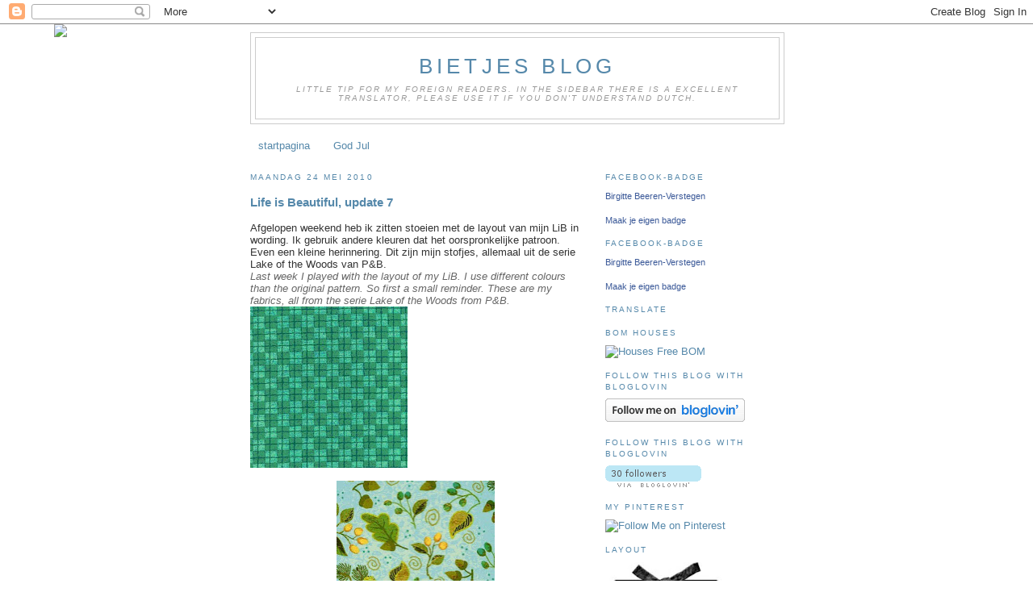

--- FILE ---
content_type: text/html; charset=UTF-8
request_url: https://bietje-bietje.blogspot.com/2010/05/life-is-beautiful-update-8.html
body_size: 23457
content:
<!DOCTYPE html>
<html dir='ltr'>
<head>
<link href='https://www.blogger.com/static/v1/widgets/2944754296-widget_css_bundle.css' rel='stylesheet' type='text/css'/>
<meta content='text/html; charset=UTF-8' http-equiv='Content-Type'/>
<meta content='blogger' name='generator'/>
<link href='https://bietje-bietje.blogspot.com/favicon.ico' rel='icon' type='image/x-icon'/>
<link href='http://bietje-bietje.blogspot.com/2010/05/life-is-beautiful-update-8.html' rel='canonical'/>
<link rel="alternate" type="application/atom+xml" title="Bietjes Blog - Atom" href="https://bietje-bietje.blogspot.com/feeds/posts/default" />
<link rel="alternate" type="application/rss+xml" title="Bietjes Blog - RSS" href="https://bietje-bietje.blogspot.com/feeds/posts/default?alt=rss" />
<link rel="service.post" type="application/atom+xml" title="Bietjes Blog - Atom" href="https://www.blogger.com/feeds/5092323644338833007/posts/default" />

<link rel="alternate" type="application/atom+xml" title="Bietjes Blog - Atom" href="https://bietje-bietje.blogspot.com/feeds/4074280040814314650/comments/default" />
<!--Can't find substitution for tag [blog.ieCssRetrofitLinks]-->
<link href='https://blogger.googleusercontent.com/img/b/R29vZ2xl/AVvXsEgI0EGkGUUCidxFAw2pHIyufslXM3bbU82moSB7VvI8E42J4KtlT6bvSU8vnQGQxNqJ5irmg1OEKkwNvXehg6VTR3WFDog3F5HUFvdYKZtCpaJGPymLgHwTd_WjyTj0gVCcrfpzLymUmz4/s200/LiB+BLAUW+ruit.jpg' rel='image_src'/>
<meta content='http://bietje-bietje.blogspot.com/2010/05/life-is-beautiful-update-8.html' property='og:url'/>
<meta content='Life is Beautiful, update 7' property='og:title'/>
<meta content='Afgelopen weekend heb ik zitten stoeien met de layout van mijn LiB in wording. Ik gebruik andere kleuren dat het oorspronkelijke patroon. Ev...' property='og:description'/>
<meta content='https://blogger.googleusercontent.com/img/b/R29vZ2xl/AVvXsEgI0EGkGUUCidxFAw2pHIyufslXM3bbU82moSB7VvI8E42J4KtlT6bvSU8vnQGQxNqJ5irmg1OEKkwNvXehg6VTR3WFDog3F5HUFvdYKZtCpaJGPymLgHwTd_WjyTj0gVCcrfpzLymUmz4/w1200-h630-p-k-no-nu/LiB+BLAUW+ruit.jpg' property='og:image'/>
<title>Bietjes Blog: Life is Beautiful, update 7</title>
<style id='page-skin-1' type='text/css'><!--
/*
-----------------------------------------------
Blogger Template Style
Name:     Minima
Date:     26 Feb 2004
Updated by: Blogger Team
----------------------------------------------- */
/* Variable definitions
====================
<Variable name="bgcolor" description="Page Background Color"
type="color" default="#fff">
<Variable name="textcolor" description="Text Color"
type="color" default="#333">
<Variable name="linkcolor" description="Link Color"
type="color" default="#58a">
<Variable name="pagetitlecolor" description="Blog Title Color"
type="color" default="#666">
<Variable name="descriptioncolor" description="Blog Description Color"
type="color" default="#999">
<Variable name="titlecolor" description="Post Title Color"
type="color" default="#c60">
<Variable name="bordercolor" description="Border Color"
type="color" default="#ccc">
<Variable name="sidebarcolor" description="Sidebar Title Color"
type="color" default="#999">
<Variable name="sidebartextcolor" description="Sidebar Text Color"
type="color" default="#666">
<Variable name="visitedlinkcolor" description="Visited Link Color"
type="color" default="#999">
<Variable name="bodyfont" description="Text Font"
type="font" default="normal normal 100% Georgia, Serif">
<Variable name="headerfont" description="Sidebar Title Font"
type="font"
default="normal normal 78% 'Trebuchet MS',Trebuchet,Arial,Verdana,Sans-serif">
<Variable name="pagetitlefont" description="Blog Title Font"
type="font"
default="normal normal 200% Georgia, Serif">
<Variable name="descriptionfont" description="Blog Description Font"
type="font"
default="normal normal 78% 'Trebuchet MS', Trebuchet, Arial, Verdana, Sans-serif">
<Variable name="postfooterfont" description="Post Footer Font"
type="font"
default="normal normal 78% 'Trebuchet MS', Trebuchet, Arial, Verdana, Sans-serif">
<Variable name="startSide" description="Side where text starts in blog language"
type="automatic" default="left">
<Variable name="endSide" description="Side where text ends in blog language"
type="automatic" default="right">
*/
/* Use this with templates/template-twocol.html */
body {
background:#ffffff;
margin:0;
color:#333333;
font:x-small Georgia Serif;
font-size/* */:/**/small;
font-size: /**/small;
text-align: center;
}
a:link {
color:#5588aa;
text-decoration:none;
}
a:visited {
color:#999999;
text-decoration:none;
}
a:hover {
color:#cc6600;
text-decoration:underline;
}
a img {
border-width:0;
}
/* Header
-----------------------------------------------
*/
#header-wrapper {
width:660px;
margin:0 auto 10px;
border:1px solid #cccccc;
}
#header-inner {
background-position: center;
margin-left: auto;
margin-right: auto;
}
#header {
margin: 5px;
border: 1px solid #cccccc;
text-align: center;
color:#5588aa;
}
#header h1 {
margin:5px 5px 0;
padding:15px 20px .25em;
line-height:1.2em;
text-transform:uppercase;
letter-spacing:.2em;
font: normal normal 200% Impact, sans-serif;
}
#header a {
color:#5588aa;
text-decoration:none;
}
#header a:hover {
color:#5588aa;
}
#header .description {
margin:0 5px 5px;
padding:0 20px 15px;
max-width:700px;
text-transform:uppercase;
letter-spacing:.2em;
line-height: 1.4em;
font: italic normal 78% Arial, Tahoma, Helvetica, FreeSans, sans-serif;
color: #999999;
}
#header img {
margin-left: auto;
margin-right: auto;
}
/* Outer-Wrapper
----------------------------------------------- */
#outer-wrapper {
width: 660px;
margin:0 auto;
padding:10px;
text-align:left;
font: normal normal 100% Arial, Tahoma, Helvetica, FreeSans, sans-serif;
}
#main-wrapper {
width: 410px;
float: left;
word-wrap: break-word; /* fix for long text breaking sidebar float in IE */
overflow: hidden;     /* fix for long non-text content breaking IE sidebar float */
}
#sidebar-wrapper {
width: 220px;
float: right;
word-wrap: break-word; /* fix for long text breaking sidebar float in IE */
overflow: hidden;      /* fix for long non-text content breaking IE sidebar float */
}
/* Headings
----------------------------------------------- */
h2 {
margin:1.5em 0 .75em;
font:normal normal 78% 'Trebuchet MS',Trebuchet,Arial,Verdana,Sans-serif;
line-height: 1.4em;
text-transform:uppercase;
letter-spacing:.2em;
color:#5588aa;
}
/* Posts
-----------------------------------------------
*/
h2.date-header {
margin:1.5em 0 .5em;
}
.post {background: url(https://lh3.googleusercontent.com/blogger_img_proxy/AEn0k_shl-QzZI-pJDPTQcrvjZcrZ--lTo3PD0hT1M5oNtMquPN2J7fDzpFHNSFhEZ3ObPH9SKCgNQQajxGGCyU62Qw_7dY7Mhqi2dDdfQaEmwfNO0-LDurDu3pu6q-QIY3hlxYizk6dTtp13nki-RUsrwg=s0-d);background-repeat: no-repeat;background-position: bottom left;margin:.5em 0 2em;border-bottom:0px dotted #cccccc;padding-bottom:6em;.post h3 {
margin:.25em 0 0;
padding:0 0 4px;
font-size:140%;
font-weight:normal;
line-height:1.4em;
color:#cc6600;
}
.post h3 a, .post h3 a:visited, .post h3 strong {
display:block;
text-decoration:none;
color:#cc6600;
font-weight:normal;
}
.post h3 strong, .post h3 a:hover {
color:#333333;
}
.post-body {
margin:0 0 .75em;
line-height:1.6em;
}
.post-body blockquote {
line-height:1.3em;
}
.post-footer {
margin: .75em 0;
color:#5588aa;
text-transform:uppercase;
letter-spacing:.1em;
font: normal normal 78% 'Trebuchet MS', Trebuchet, Arial, Verdana, Sans-serif;
line-height: 1.4em;
}
.comment-link {
margin-left:.6em;
}
.post img, table.tr-caption-container {
padding:4px;
border:1px solid #cccccc;
}
.tr-caption-container img {
border: none;
padding: 0;
}
.post blockquote {
margin:1em 20px;
}
.post blockquote p {
margin:.75em 0;
}
/* Comments
----------------------------------------------- */
#comments h4 {
margin:1em 0;
font-weight: bold;
line-height: 1.4em;
text-transform:uppercase;
letter-spacing:.2em;
color: #5588aa;
}
#comments-block {
margin:1em 0 1.5em;
line-height:1.6em;
}
#comments-block .comment-author {
margin:.5em 0;
}
#comments-block .comment-body {
margin:.25em 0 0;
}
#comments-block .comment-footer {
margin:-.25em 0 2em;
line-height: 1.4em;
text-transform:uppercase;
letter-spacing:.1em;
}
#comments-block .comment-body p {
margin:0 0 .75em;
}
.deleted-comment {
font-style:italic;
color:gray;
}
#blog-pager-newer-link {
float: left;
}
#blog-pager-older-link {
float: right;
}
#blog-pager {
text-align: center;
}
.feed-links {
clear: both;
line-height: 2.5em;
}
/* Sidebar Content
----------------------------------------------- */
.sidebar {
color: #5588aa;
line-height: 1.5em;
}
.sidebar ul {
list-style:none;
margin:0 0 0;
padding:0 0 0;
}
.sidebar li {
margin:0;
padding-top:0;
padding-right:0;
padding-bottom:.25em;
padding-left:15px;
text-indent:-15px;
line-height:1.5em;
}
.sidebar .widget, .main .widget {
border-bottom:1px dotted #cccccc;
margin:0 0 1.5em;
padding:0 0 1.5em;
}
.main .Blog {
border-bottom-width: 0;
}
/* Profile
----------------------------------------------- */
.profile-img {
float: left;
margin-top: 0;
margin-right: 5px;
margin-bottom: 5px;
margin-left: 0;
padding: 4px;
border: 1px solid #cccccc;
}
.profile-data {
margin:0;
text-transform:uppercase;
letter-spacing:.1em;
font: normal normal 78% 'Trebuchet MS', Trebuchet, Arial, Verdana, Sans-serif;
color: #5588aa;
font-weight: bold;
line-height: 1.6em;
}
.profile-datablock {
margin:.5em 0 .5em;
}
.profile-textblock {
margin: 0.5em 0;
line-height: 1.6em;
}
.profile-link {
font: normal normal 78% 'Trebuchet MS', Trebuchet, Arial, Verdana, Sans-serif;
text-transform: uppercase;
letter-spacing: .1em;
}
/* Footer
----------------------------------------------- */
#footer {
width:660px;
clear:both;
margin:0 auto;
padding-top:15px;
line-height: 1.6em;
text-transform:uppercase;
letter-spacing:.1em;
text-align: center;
}

--></style>
<link href='https://www.blogger.com/dyn-css/authorization.css?targetBlogID=5092323644338833007&amp;zx=958d9007-434b-42cf-ac0f-4fcdbd4a42b7' media='none' onload='if(media!=&#39;all&#39;)media=&#39;all&#39;' rel='stylesheet'/><noscript><link href='https://www.blogger.com/dyn-css/authorization.css?targetBlogID=5092323644338833007&amp;zx=958d9007-434b-42cf-ac0f-4fcdbd4a42b7' rel='stylesheet'/></noscript>
<meta name='google-adsense-platform-account' content='ca-host-pub-1556223355139109'/>
<meta name='google-adsense-platform-domain' content='blogspot.com'/>

</head>
<body>
<div class='navbar section' id='navbar'><div class='widget Navbar' data-version='1' id='Navbar1'><script type="text/javascript">
    function setAttributeOnload(object, attribute, val) {
      if(window.addEventListener) {
        window.addEventListener('load',
          function(){ object[attribute] = val; }, false);
      } else {
        window.attachEvent('onload', function(){ object[attribute] = val; });
      }
    }
  </script>
<div id="navbar-iframe-container"></div>
<script type="text/javascript" src="https://apis.google.com/js/platform.js"></script>
<script type="text/javascript">
      gapi.load("gapi.iframes:gapi.iframes.style.bubble", function() {
        if (gapi.iframes && gapi.iframes.getContext) {
          gapi.iframes.getContext().openChild({
              url: 'https://www.blogger.com/navbar/5092323644338833007?po\x3d4074280040814314650\x26origin\x3dhttps://bietje-bietje.blogspot.com',
              where: document.getElementById("navbar-iframe-container"),
              id: "navbar-iframe"
          });
        }
      });
    </script><script type="text/javascript">
(function() {
var script = document.createElement('script');
script.type = 'text/javascript';
script.src = '//pagead2.googlesyndication.com/pagead/js/google_top_exp.js';
var head = document.getElementsByTagName('head')[0];
if (head) {
head.appendChild(script);
}})();
</script>
</div></div>
<div id='outer-wrapper'><div id='wrap2'>
<!-- skip links for text browsers -->
<span id='skiplinks' style='display:none;'>
<a href='#main'>skip to main </a> |
      <a href='#sidebar'>skip to sidebar</a>
</span>
<div id='header-wrapper'>
<div class='header section' id='header'><div class='widget Header' data-version='1' id='Header1'>
<div id='header-inner'>
<div class='titlewrapper'>
<h1 class='title'>
<a href='https://bietje-bietje.blogspot.com/'>
Bietjes Blog
</a>
</h1>
</div>
<div class='descriptionwrapper'>
<p class='description'><span>Little tip for my foreign readers. In the sidebar there is a excellent translator, please use it if you don't understand Dutch.</span></p>
</div>
</div>
</div></div>
</div>
<div id='content-wrapper'>
<div id='crosscol-wrapper' style='text-align:center'>
<div class='crosscol section' id='crosscol'><div class='widget PageList' data-version='1' id='PageList1'>
<h2>Pagina's</h2>
<div class='widget-content'>
<ul>
<li>
<a href='https://bietje-bietje.blogspot.com/'>startpagina</a>
</li>
<li>
<a href='https://bietje-bietje.blogspot.com/p/god-jul_02.html'>God Jul</a>
</li>
</ul>
<div class='clear'></div>
</div>
</div></div>
</div>
<div id='main-wrapper'>
<div class='main section' id='main'><div class='widget Blog' data-version='1' id='Blog1'>
<div class='blog-posts hfeed'>

          <div class="date-outer">
        
<h2 class='date-header'><span>maandag 24 mei 2010</span></h2>

          <div class="date-posts">
        
<div class='post-outer'>
<div class='post hentry'>
<a name='4074280040814314650'></a>
<h3 class='post-title entry-title'>
<a href='https://bietje-bietje.blogspot.com/2010/05/life-is-beautiful-update-8.html'>Life is Beautiful, update 7</a>
</h3>
<div class='post-header'>
<div class='post-header-line-1'></div>
</div>
<div class='post-body entry-content'>
<span style="font-family: Arial, Helvetica, sans-serif;">Afgelopen weekend heb ik zitten stoeien met de layout van mijn LiB in wording. Ik gebruik andere kleuren dat het oorspronkelijke patroon. Even een kleine herinnering. Dit zijn mijn stofjes, allemaal uit de serie Lake of the Woods van P&amp;B.</span><br />
<span style="color: #666666; font-family: Arial, Helvetica, sans-serif;"><em>Last week I played with the layout of my LiB. I use different colours than the original pattern. So first a small reminder. These are my fabrics, all from the serie Lake of the Woods from P&amp;B.</em></span><br />
<div class="separator" style="clear: both; text-align: center;"><a href="https://blogger.googleusercontent.com/img/b/R29vZ2xl/AVvXsEgI0EGkGUUCidxFAw2pHIyufslXM3bbU82moSB7VvI8E42J4KtlT6bvSU8vnQGQxNqJ5irmg1OEKkwNvXehg6VTR3WFDog3F5HUFvdYKZtCpaJGPymLgHwTd_WjyTj0gVCcrfpzLymUmz4/s1600/LiB+BLAUW+ruit.jpg" imageanchor="1" style="clear: left; cssfloat: left; float: left; margin-bottom: 1em; margin-right: 1em;"><img border="0" gu="true" height="200" src="https://blogger.googleusercontent.com/img/b/R29vZ2xl/AVvXsEgI0EGkGUUCidxFAw2pHIyufslXM3bbU82moSB7VvI8E42J4KtlT6bvSU8vnQGQxNqJ5irmg1OEKkwNvXehg6VTR3WFDog3F5HUFvdYKZtCpaJGPymLgHwTd_WjyTj0gVCcrfpzLymUmz4/s200/LiB+BLAUW+ruit.jpg" width="195" /></a><a href="https://blogger.googleusercontent.com/img/b/R29vZ2xl/AVvXsEh3bmxH3YlWjLkDWspAciJijNXkPggAhM-a1NgXYlpXwJ9qEimuZFD4fnPtZSUuDguOz7L-S83G357h_9Rs7FDbXCZnaCt1_fw-Hp841Ax8k9rvafqjPbVAsqyQNTl_Oo8ebT_MRMJFmqk/s1600/LiB+BLAUW+figuur.jpg" imageanchor="1" style="margin-left: 1em; margin-right: 1em;"><img border="0" gu="true" height="200" src="https://blogger.googleusercontent.com/img/b/R29vZ2xl/AVvXsEh3bmxH3YlWjLkDWspAciJijNXkPggAhM-a1NgXYlpXwJ9qEimuZFD4fnPtZSUuDguOz7L-S83G357h_9Rs7FDbXCZnaCt1_fw-Hp841Ax8k9rvafqjPbVAsqyQNTl_Oo8ebT_MRMJFmqk/s200/LiB+BLAUW+figuur.jpg" width="196" /></a></div><div class="separator" style="clear: both; text-align: center;"><br />
</div><div class="separator" style="clear: both; text-align: center;"><a href="https://blogger.googleusercontent.com/img/b/R29vZ2xl/AVvXsEgcdFmVGL9Rh6N62vt_Cd3nXRBaFq_pTSl5gcgAIxvyYa0nxhStL7MpiwMZo4heyGa3ihefhARsNNviSVnLD92VPjFS0vBmdYu510-SCWpSTUm12H-bCcL-eJVoFaksr-VThLcQRUGOdGo/s1600/LiB+GEEL+ruit.jpg" imageanchor="1" style="clear: left; cssfloat: left; float: left; margin-bottom: 1em; margin-right: 1em;"><img border="0" gu="true" height="200" src="https://blogger.googleusercontent.com/img/b/R29vZ2xl/AVvXsEgcdFmVGL9Rh6N62vt_Cd3nXRBaFq_pTSl5gcgAIxvyYa0nxhStL7MpiwMZo4heyGa3ihefhARsNNviSVnLD92VPjFS0vBmdYu510-SCWpSTUm12H-bCcL-eJVoFaksr-VThLcQRUGOdGo/s200/LiB+GEEL+ruit.jpg" width="197" /></a><a href="https://blogger.googleusercontent.com/img/b/R29vZ2xl/AVvXsEjAEXxYs9mkopQlI61h8elB-HiwyT9QFs-72bspA8bdVW9cQyfTwonprbiP9xOar3PF2MbaiPoNC_z__pDJkYuvN9LYPkC0TmFdJuEIr3q3GvKvT7fM00cU9Zbptp_RmXnpHwP19GMQ9xs/s1600/LiB+GEEL+figuur.jpg" imageanchor="1" style="margin-left: 1em; margin-right: 1em;"><img border="0" gu="true" height="200" src="https://blogger.googleusercontent.com/img/b/R29vZ2xl/AVvXsEjAEXxYs9mkopQlI61h8elB-HiwyT9QFs-72bspA8bdVW9cQyfTwonprbiP9xOar3PF2MbaiPoNC_z__pDJkYuvN9LYPkC0TmFdJuEIr3q3GvKvT7fM00cU9Zbptp_RmXnpHwP19GMQ9xs/s200/LiB+GEEL+figuur.jpg" width="194" /></a></div><div class="separator" style="clear: both; text-align: center;"><br />
</div><div class="separator" style="clear: both; text-align: center;"><a href="https://blogger.googleusercontent.com/img/b/R29vZ2xl/AVvXsEixrc5Hz1F02iJF9bDE_sojQTjEZkrSa9fK9h36bgDkt3DmoTeUAg-trCI1NRIef3dXr_VU7eiiGFkQY8v5yTymIX013QRyjuOxKe-KR2F9dI63VmCEZ-9kQ-iTkvv0b-s2IzQIdqUU2NY/s1600/LiB+GROEN+ruit.jpg" imageanchor="1" style="clear: left; cssfloat: left; float: left; margin-bottom: 1em; margin-right: 1em;"><img border="0" gu="true" height="196" src="https://blogger.googleusercontent.com/img/b/R29vZ2xl/AVvXsEixrc5Hz1F02iJF9bDE_sojQTjEZkrSa9fK9h36bgDkt3DmoTeUAg-trCI1NRIef3dXr_VU7eiiGFkQY8v5yTymIX013QRyjuOxKe-KR2F9dI63VmCEZ-9kQ-iTkvv0b-s2IzQIdqUU2NY/s200/LiB+GROEN+ruit.jpg" width="200" /></a><a href="https://blogger.googleusercontent.com/img/b/R29vZ2xl/AVvXsEjk1MqqtYNcrPMU3SAvvK6xKS0Ok8nA7odJDjql-lYcfW-gMY2V4GcABmpaX8i1d45pDR-x7wmIGrClRQ2RZNikuRi6d6wzvUM1m3ADPl20_4Uxuzn1YOAgLGUO85_xwcUSBg_zh9sQLOg/s1600/LiB+GROEN+figuur.jpg" imageanchor="1" style="margin-left: 1em; margin-right: 1em;"><img border="0" gu="true" height="200" src="https://blogger.googleusercontent.com/img/b/R29vZ2xl/AVvXsEjk1MqqtYNcrPMU3SAvvK6xKS0Ok8nA7odJDjql-lYcfW-gMY2V4GcABmpaX8i1d45pDR-x7wmIGrClRQ2RZNikuRi6d6wzvUM1m3ADPl20_4Uxuzn1YOAgLGUO85_xwcUSBg_zh9sQLOg/s200/LiB+GROEN+figuur.jpg" width="191" /></a></div><div class="separator" style="clear: both; text-align: center;"><br />
</div><div class="separator" style="clear: both; text-align: center;"><a href="https://blogger.googleusercontent.com/img/b/R29vZ2xl/AVvXsEgh5R-LTHTo22bYo3oJQwuqCi2yyOmqZ-c5_CkwBXfYzpe3Ir44zUo1VzjhBlT6C9vQIOrKzAjJmN_yhOvSQQZqbKd7WEtmGIaFDtFB4eTR-i5g8rNO46TXhwUSCzYAOHg6zxuEYp6DhoI/s1600/LiB+ROOD+ruit.jpg" imageanchor="1" style="clear: left; cssfloat: left; float: left; margin-bottom: 1em; margin-right: 1em;"><img border="0" gu="true" height="200" src="https://blogger.googleusercontent.com/img/b/R29vZ2xl/AVvXsEgh5R-LTHTo22bYo3oJQwuqCi2yyOmqZ-c5_CkwBXfYzpe3Ir44zUo1VzjhBlT6C9vQIOrKzAjJmN_yhOvSQQZqbKd7WEtmGIaFDtFB4eTR-i5g8rNO46TXhwUSCzYAOHg6zxuEYp6DhoI/s200/LiB+ROOD+ruit.jpg" width="198" /></a><a href="https://blogger.googleusercontent.com/img/b/R29vZ2xl/AVvXsEigAAqOO81JVlH9_zFoJCOR7YA6xoBSo52xJky6v5Whyphenhyphenlcs2FXN_m2BItEThERWFVlhzhReWurOdZ1vJVZctcYxBa3ufbqQV7hj8pIzUjir5bepwRXK3mntOwZ8TkjMSt8vvV31vLP_bxc/s1600/LiB+ROOD+cirkel.jpg" imageanchor="1" style="margin-left: 1em; margin-right: 1em;"><img border="0" gu="true" height="200" src="https://blogger.googleusercontent.com/img/b/R29vZ2xl/AVvXsEigAAqOO81JVlH9_zFoJCOR7YA6xoBSo52xJky6v5Whyphenhyphenlcs2FXN_m2BItEThERWFVlhzhReWurOdZ1vJVZctcYxBa3ufbqQV7hj8pIzUjir5bepwRXK3mntOwZ8TkjMSt8vvV31vLP_bxc/s200/LiB+ROOD+cirkel.jpg" width="198" /></a></div><div class="separator" style="clear: both; text-align: left;"><span style="font-family: Arial, Helvetica, sans-serif;">Ik heb een tweetal layouts gemaakt. Let niet op de witte strepen tussendoor, dat is mijn slordigheid. De blokken komen zonder tussenband aan elkaar te zitten. Rond de hele lap zal nog een afwerkbies komen. De kleur daarvan weet ik nog niet. In ieder geval is wel duidelijk dat ik niet alle LiB-rondjes in de quilt kan verwerken. Degene die er niet inkomen, komen in kussenovertrekken, want ik heb wel stof genoeg.</span></div><span style="color: #666666; font-family: Arial, Helvetica, sans-serif;"><em>I made 2 layouts. Don't mind the white stripes between the fabric, that's my dissaray. The blocks will be sewed without a binding. It's clear that I can't use all the LiB-rounds in this quilt. The ones I can't use will be on pillowsleeves. I do have enough fabric.</em></span><br />
<br />
<div style="text-align: center;"><span style="font-family: Arial, Helvetica, sans-serif;"><strong>Layout 1</strong></span></div><div class="separator" style="clear: both; text-align: center;"><a href="https://blogger.googleusercontent.com/img/b/R29vZ2xl/AVvXsEh65ORAYi6oNbVqB0vXNf-yK8rspe5Zq5iLHHIchi1JE7Y93IP8GYgwFELrTizvxYmKfRF2sKRKojR35GQbqfZ13EFDfV7ztWqjo8iuT3BnvJgg9NNiDwxJiRckmmGs7Y46I4NIc83A6Eg/s1600/LiB+01.jpg" imageanchor="1" style="margin-left: 1em; margin-right: 1em;"><img border="0" gu="true" src="https://blogger.googleusercontent.com/img/b/R29vZ2xl/AVvXsEh65ORAYi6oNbVqB0vXNf-yK8rspe5Zq5iLHHIchi1JE7Y93IP8GYgwFELrTizvxYmKfRF2sKRKojR35GQbqfZ13EFDfV7ztWqjo8iuT3BnvJgg9NNiDwxJiRckmmGs7Y46I4NIc83A6Eg/s320/LiB+01.jpg" /></a></div><div class="separator" style="clear: both; text-align: center;"><em>28 rondjes - 28 circles</em></div><br />
<div style="text-align: center;"><span style="font-family: Arial, Helvetica, sans-serif;"><strong>Layout 2</strong></span></div><div class="separator" style="clear: both; text-align: center;"><a href="https://blogger.googleusercontent.com/img/b/R29vZ2xl/AVvXsEj3Y7rNYGSB5ACmLhSc9GaLMW0B4dMSZdxh3zslyMgskNRVFJ1UdtFu0LbhLIW66N9BqYLEL7Juu_tcl07clymGFsM99pwYQ30eAZ_428ihZFHqkJdNUIljZkU_jowS9OyF_-YNNpdiZBE/s1600/LiB+02.jpg" imageanchor="1" style="margin-left: 1em; margin-right: 1em;"><img border="0" gu="true" src="https://blogger.googleusercontent.com/img/b/R29vZ2xl/AVvXsEj3Y7rNYGSB5ACmLhSc9GaLMW0B4dMSZdxh3zslyMgskNRVFJ1UdtFu0LbhLIW66N9BqYLEL7Juu_tcl07clymGFsM99pwYQ30eAZ_428ihZFHqkJdNUIljZkU_jowS9OyF_-YNNpdiZBE/s320/LiB+02.jpg" /></a></div><div class="separator" style="clear: both; text-align: center;"><em>25 rondjes - 25 circles</em></div><br />
<span style="font-family: Arial, Helvetica, sans-serif;">Bij beiden wordt het middelste rondje in rood gemaakt, met geel garen. Ik wil hier het "titelrondje met Life is Beautiful" voor stitchen.</span><br />
<span style="color: #666666; font-family: Arial;"><em>In both layouts the center circle is in red. I want to stitch here the title-round (with Life is Beautiful) for.</em></span><br />
<br />
<span style="font-family: Arial, Helvetica, sans-serif;">Ik heb al een voorkeur, maar die vertel ik nog niet. DH en ik waren het deze keer eens een keertje met elkaar eens. Maar welke heeft jullie voorkeur? Of misschien nog een variatie op de een of andere? Graag heb ik reacties, zo veel mogelijk.</span><br />
<span style="color: #666666; font-family: Arial, Helvetica, sans-serif;"><em>I fancy one, but I am not going to tell you yet. This time DH and I agree. But which one do you like the most? Or maybe a variation on one? Please respond as much as possible.</em></span>
<div style='clear: both;'></div>
</div>
<div class='post-footer'>
<div class='post-footer-line post-footer-line-1'><span class='post-author vcard'>
Gepost door
<span class='fn'>Birgitte aka Bietje</span>
</span>
<span class='post-timestamp'>
om
<a class='timestamp-link' href='https://bietje-bietje.blogspot.com/2010/05/life-is-beautiful-update-8.html' rel='bookmark' title='permanent link'><abbr class='published' title='2010-05-24T23:04:00+02:00'>23:04</abbr></a>
</span>
<span class='post-comment-link'>
</span>
<span class='post-labels'>
Labels:
<a href='https://bietje-bietje.blogspot.com/search/label/LiB' rel='tag'>LiB</a>
</span>
<span class='post-icons'>
<span class='item-control blog-admin pid-903328742'>
<a href='https://www.blogger.com/post-edit.g?blogID=5092323644338833007&postID=4074280040814314650&from=pencil' title='Post bewerken'>
<img alt='' class='icon-action' height='18' src='https://resources.blogblog.com/img/icon18_edit_allbkg.gif' width='18'/>
</a>
</span>
<a href='javascript:void((function()%7Bvar%20e=document.createElement(&#39;script&#39;);e.setAttribute(&#39;type&#39;,&#39;text/javascript&#39;);e.setAttribute(&#39;charset&#39;,&#39;UTF-8&#39;);e.setAttribute(&#39;src&#39;,&#39;http://assets.pinterest.com/js/pinmarklet.js?r=&#39;+Math.random()*99999999);document.body.appendChild(e)%7D)());'><img alt="Pin It" onclick="doPinIt();" src="//1.bp.blogspot.com/-eImDQlJUFqY/TvpD0jl6aKI/AAAAAAAAArA/iWtp9oeka2Q/s250/pinit-compact.png" style="margin: 0 0 -5px 0;"></a>
</span>
</div>
<div class='post-footer-line post-footer-line-2'><span class='post-backlinks post-comment-link'>
</span>
</div>
<div class='post-footer-line post-footer-line-3'></div>
</div>
</div>
<div class='comments' id='comments'>
<a name='comments'></a>
<h4>16 opmerkingen:</h4>
<div class='comments-content'>
<script async='async' src='' type='text/javascript'></script>
<script type='text/javascript'>
    (function() {
      var items = null;
      var msgs = null;
      var config = {};

// <![CDATA[
      var cursor = null;
      if (items && items.length > 0) {
        cursor = parseInt(items[items.length - 1].timestamp) + 1;
      }

      var bodyFromEntry = function(entry) {
        var text = (entry &&
                    ((entry.content && entry.content.$t) ||
                     (entry.summary && entry.summary.$t))) ||
            '';
        if (entry && entry.gd$extendedProperty) {
          for (var k in entry.gd$extendedProperty) {
            if (entry.gd$extendedProperty[k].name == 'blogger.contentRemoved') {
              return '<span class="deleted-comment">' + text + '</span>';
            }
          }
        }
        return text;
      }

      var parse = function(data) {
        cursor = null;
        var comments = [];
        if (data && data.feed && data.feed.entry) {
          for (var i = 0, entry; entry = data.feed.entry[i]; i++) {
            var comment = {};
            // comment ID, parsed out of the original id format
            var id = /blog-(\d+).post-(\d+)/.exec(entry.id.$t);
            comment.id = id ? id[2] : null;
            comment.body = bodyFromEntry(entry);
            comment.timestamp = Date.parse(entry.published.$t) + '';
            if (entry.author && entry.author.constructor === Array) {
              var auth = entry.author[0];
              if (auth) {
                comment.author = {
                  name: (auth.name ? auth.name.$t : undefined),
                  profileUrl: (auth.uri ? auth.uri.$t : undefined),
                  avatarUrl: (auth.gd$image ? auth.gd$image.src : undefined)
                };
              }
            }
            if (entry.link) {
              if (entry.link[2]) {
                comment.link = comment.permalink = entry.link[2].href;
              }
              if (entry.link[3]) {
                var pid = /.*comments\/default\/(\d+)\?.*/.exec(entry.link[3].href);
                if (pid && pid[1]) {
                  comment.parentId = pid[1];
                }
              }
            }
            comment.deleteclass = 'item-control blog-admin';
            if (entry.gd$extendedProperty) {
              for (var k in entry.gd$extendedProperty) {
                if (entry.gd$extendedProperty[k].name == 'blogger.itemClass') {
                  comment.deleteclass += ' ' + entry.gd$extendedProperty[k].value;
                } else if (entry.gd$extendedProperty[k].name == 'blogger.displayTime') {
                  comment.displayTime = entry.gd$extendedProperty[k].value;
                }
              }
            }
            comments.push(comment);
          }
        }
        return comments;
      };

      var paginator = function(callback) {
        if (hasMore()) {
          var url = config.feed + '?alt=json&v=2&orderby=published&reverse=false&max-results=50';
          if (cursor) {
            url += '&published-min=' + new Date(cursor).toISOString();
          }
          window.bloggercomments = function(data) {
            var parsed = parse(data);
            cursor = parsed.length < 50 ? null
                : parseInt(parsed[parsed.length - 1].timestamp) + 1
            callback(parsed);
            window.bloggercomments = null;
          }
          url += '&callback=bloggercomments';
          var script = document.createElement('script');
          script.type = 'text/javascript';
          script.src = url;
          document.getElementsByTagName('head')[0].appendChild(script);
        }
      };
      var hasMore = function() {
        return !!cursor;
      };
      var getMeta = function(key, comment) {
        if ('iswriter' == key) {
          var matches = !!comment.author
              && comment.author.name == config.authorName
              && comment.author.profileUrl == config.authorUrl;
          return matches ? 'true' : '';
        } else if ('deletelink' == key) {
          return config.baseUri + '/comment/delete/'
               + config.blogId + '/' + comment.id;
        } else if ('deleteclass' == key) {
          return comment.deleteclass;
        }
        return '';
      };

      var replybox = null;
      var replyUrlParts = null;
      var replyParent = undefined;

      var onReply = function(commentId, domId) {
        if (replybox == null) {
          // lazily cache replybox, and adjust to suit this style:
          replybox = document.getElementById('comment-editor');
          if (replybox != null) {
            replybox.height = '250px';
            replybox.style.display = 'block';
            replyUrlParts = replybox.src.split('#');
          }
        }
        if (replybox && (commentId !== replyParent)) {
          replybox.src = '';
          document.getElementById(domId).insertBefore(replybox, null);
          replybox.src = replyUrlParts[0]
              + (commentId ? '&parentID=' + commentId : '')
              + '#' + replyUrlParts[1];
          replyParent = commentId;
        }
      };

      var hash = (window.location.hash || '#').substring(1);
      var startThread, targetComment;
      if (/^comment-form_/.test(hash)) {
        startThread = hash.substring('comment-form_'.length);
      } else if (/^c[0-9]+$/.test(hash)) {
        targetComment = hash.substring(1);
      }

      // Configure commenting API:
      var configJso = {
        'maxDepth': config.maxThreadDepth
      };
      var provider = {
        'id': config.postId,
        'data': items,
        'loadNext': paginator,
        'hasMore': hasMore,
        'getMeta': getMeta,
        'onReply': onReply,
        'rendered': true,
        'initComment': targetComment,
        'initReplyThread': startThread,
        'config': configJso,
        'messages': msgs
      };

      var render = function() {
        if (window.goog && window.goog.comments) {
          var holder = document.getElementById('comment-holder');
          window.goog.comments.render(holder, provider);
        }
      };

      // render now, or queue to render when library loads:
      if (window.goog && window.goog.comments) {
        render();
      } else {
        window.goog = window.goog || {};
        window.goog.comments = window.goog.comments || {};
        window.goog.comments.loadQueue = window.goog.comments.loadQueue || [];
        window.goog.comments.loadQueue.push(render);
      }
    })();
// ]]>
  </script>
<div id='comment-holder'>
<div class="comment-thread toplevel-thread"><ol id="top-ra"><li class="comment" id="c1732709547716593378"><div class="avatar-image-container"><img src="//blogger.googleusercontent.com/img/b/R29vZ2xl/AVvXsEgWc0M-9qke-jSu4TmekeTAn2D2Xncx7hs_tDiFHVAujoiLuDLrL8_U49DiJGoplVNflSxbxGqO2LyAg4ByclvAiYJdHKgmXdA-5DSMVt0cD5ce2DskaD9VGRuzXtnVEw/s45-c/SANY1242.JPG" alt=""/></div><div class="comment-block"><div class="comment-header"><cite class="user"><a href="https://www.blogger.com/profile/10631433947269216164" rel="nofollow">freubelmien</a></cite><span class="icon user "></span><span class="datetime secondary-text"><a rel="nofollow" href="https://bietje-bietje.blogspot.com/2010/05/life-is-beautiful-update-8.html?showComment=1274737213416#c1732709547716593378">24 mei 2010 om 23:40</a></span></div><p class="comment-content">nummer 1 vind ik sprekender, nummer 2 wat softer, veel succes met je LIB</p><span class="comment-actions secondary-text"><a class="comment-reply" target="_self" data-comment-id="1732709547716593378">Beantwoorden</a><span class="item-control blog-admin blog-admin pid-863995473"><a target="_self" href="https://www.blogger.com/comment/delete/5092323644338833007/1732709547716593378">Verwijderen</a></span></span></div><div class="comment-replies"><div id="c1732709547716593378-rt" class="comment-thread inline-thread hidden"><span class="thread-toggle thread-expanded"><span class="thread-arrow"></span><span class="thread-count"><a target="_self">Reacties</a></span></span><ol id="c1732709547716593378-ra" class="thread-chrome thread-expanded"><div></div><div id="c1732709547716593378-continue" class="continue"><a class="comment-reply" target="_self" data-comment-id="1732709547716593378">Beantwoorden</a></div></ol></div></div><div class="comment-replybox-single" id="c1732709547716593378-ce"></div></li><li class="comment" id="c8358492792010040498"><div class="avatar-image-container"><img src="//blogger.googleusercontent.com/img/b/R29vZ2xl/AVvXsEhEaJi0UKrJLcLShJ76xQWrRsWGFpGmLCqvUx-rovkFa1WKDB-I7MCv197pz17zEDU5G8kutToF7vAm4xyD3m1U6pjToZaxq3fceKfyCN9S2LNeYCIYkyzOfQzpXOAIlR0/s45-c/DSCN0818.JPG" alt=""/></div><div class="comment-block"><div class="comment-header"><cite class="user"><a href="https://www.blogger.com/profile/17282915763655116342" rel="nofollow">Aart</a></cite><span class="icon user "></span><span class="datetime secondary-text"><a rel="nofollow" href="https://bietje-bietje.blogspot.com/2010/05/life-is-beautiful-update-8.html?showComment=1274764542955#c8358492792010040498">25 mei 2010 om 07:15</a></span></div><p class="comment-content">Ik ga voor optie 2, omdat in optie 1 in de vier hoeken de rondjes te dicht op elkaar komen te zitten.<br>http://quiltaart.blogspot.com</p><span class="comment-actions secondary-text"><a class="comment-reply" target="_self" data-comment-id="8358492792010040498">Beantwoorden</a><span class="item-control blog-admin blog-admin pid-1473645216"><a target="_self" href="https://www.blogger.com/comment/delete/5092323644338833007/8358492792010040498">Verwijderen</a></span></span></div><div class="comment-replies"><div id="c8358492792010040498-rt" class="comment-thread inline-thread hidden"><span class="thread-toggle thread-expanded"><span class="thread-arrow"></span><span class="thread-count"><a target="_self">Reacties</a></span></span><ol id="c8358492792010040498-ra" class="thread-chrome thread-expanded"><div></div><div id="c8358492792010040498-continue" class="continue"><a class="comment-reply" target="_self" data-comment-id="8358492792010040498">Beantwoorden</a></div></ol></div></div><div class="comment-replybox-single" id="c8358492792010040498-ce"></div></li><li class="comment" id="c2291401589825462901"><div class="avatar-image-container"><img src="//resources.blogblog.com/img/blank.gif" alt=""/></div><div class="comment-block"><div class="comment-header"><cite class="user">Anoniem</cite><span class="icon user "></span><span class="datetime secondary-text"><a rel="nofollow" href="https://bietje-bietje.blogspot.com/2010/05/life-is-beautiful-update-8.html?showComment=1274765958302#c2291401589825462901">25 mei 2010 om 07:39</a></span></div><p class="comment-content">Ik vind het tweede ontwerp spannender. De cirkel in het midden wijkt af, maar je moet goed kijken om hem te ontdekken. Knap gedaan.<br>groetjes, Tineke</p><span class="comment-actions secondary-text"><a class="comment-reply" target="_self" data-comment-id="2291401589825462901">Beantwoorden</a><span class="item-control blog-admin blog-admin pid-109101053"><a target="_self" href="https://www.blogger.com/comment/delete/5092323644338833007/2291401589825462901">Verwijderen</a></span></span></div><div class="comment-replies"><div id="c2291401589825462901-rt" class="comment-thread inline-thread hidden"><span class="thread-toggle thread-expanded"><span class="thread-arrow"></span><span class="thread-count"><a target="_self">Reacties</a></span></span><ol id="c2291401589825462901-ra" class="thread-chrome thread-expanded"><div></div><div id="c2291401589825462901-continue" class="continue"><a class="comment-reply" target="_self" data-comment-id="2291401589825462901">Beantwoorden</a></div></ol></div></div><div class="comment-replybox-single" id="c2291401589825462901-ce"></div></li><li class="comment" id="c5667860279509549589"><div class="avatar-image-container"><img src="//blogger.googleusercontent.com/img/b/R29vZ2xl/AVvXsEiAaKZPWc5IqArfqk0rpnyOF6QPpOEYFtbsB3nsgdwZeQu7pT5cvGLKiMhtPH4VNskemFaxIkdCQZnr0GYo_E4Ijj3CgiQd-RAYs2QNgRAgIONce5Sok07kJTaYrfThYA/s45-c/20140827_175247.jpg" alt=""/></div><div class="comment-block"><div class="comment-header"><cite class="user"><a href="https://www.blogger.com/profile/02712181878308212136" rel="nofollow">Klaske</a></cite><span class="icon user "></span><span class="datetime secondary-text"><a rel="nofollow" href="https://bietje-bietje.blogspot.com/2010/05/life-is-beautiful-update-8.html?showComment=1274767894978#c5667860279509549589">25 mei 2010 om 08:11</a></span></div><p class="comment-content">Iik zou voor optie 1 gaan, kan niet uitleggen waarom, maar ze zeggen altijd, je eerste ingeving, en dat was het dus.Veel succes met je LIB!!!</p><span class="comment-actions secondary-text"><a class="comment-reply" target="_self" data-comment-id="5667860279509549589">Beantwoorden</a><span class="item-control blog-admin blog-admin pid-768568347"><a target="_self" href="https://www.blogger.com/comment/delete/5092323644338833007/5667860279509549589">Verwijderen</a></span></span></div><div class="comment-replies"><div id="c5667860279509549589-rt" class="comment-thread inline-thread hidden"><span class="thread-toggle thread-expanded"><span class="thread-arrow"></span><span class="thread-count"><a target="_self">Reacties</a></span></span><ol id="c5667860279509549589-ra" class="thread-chrome thread-expanded"><div></div><div id="c5667860279509549589-continue" class="continue"><a class="comment-reply" target="_self" data-comment-id="5667860279509549589">Beantwoorden</a></div></ol></div></div><div class="comment-replybox-single" id="c5667860279509549589-ce"></div></li><li class="comment" id="c5300052532244360098"><div class="avatar-image-container"><img src="//blogger.googleusercontent.com/img/b/R29vZ2xl/AVvXsEiyZs9yiVvpH0flPYbMFBOD78eD0LKfk_zU7QE4y1i_xt9MpzRxRCKrz9Ow_wT9lvG2ft1GaDzprLFTVQqE_v0NCpuVA2BZNT-Y467MPEco1zmy3IpunOYZGQ_NWaCVSr8/s45-c/*" alt=""/></div><div class="comment-block"><div class="comment-header"><cite class="user"><a href="https://www.blogger.com/profile/07418050072890874154" rel="nofollow">Marie-Anne-José</a></cite><span class="icon user "></span><span class="datetime secondary-text"><a rel="nofollow" href="https://bietje-bietje.blogspot.com/2010/05/life-is-beautiful-update-8.html?showComment=1274771912847#c5300052532244360098">25 mei 2010 om 09:18</a></span></div><p class="comment-content">Ik ga voor optie twee, omdat het totaal meer in elkaar overloopt, een geheel vormt. Bij 1 springt het donkere vak er meer uit.<br>Succes met uitzoeken.<br>Groetjes Marianne</p><span class="comment-actions secondary-text"><a class="comment-reply" target="_self" data-comment-id="5300052532244360098">Beantwoorden</a><span class="item-control blog-admin blog-admin pid-1620392554"><a target="_self" href="https://www.blogger.com/comment/delete/5092323644338833007/5300052532244360098">Verwijderen</a></span></span></div><div class="comment-replies"><div id="c5300052532244360098-rt" class="comment-thread inline-thread hidden"><span class="thread-toggle thread-expanded"><span class="thread-arrow"></span><span class="thread-count"><a target="_self">Reacties</a></span></span><ol id="c5300052532244360098-ra" class="thread-chrome thread-expanded"><div></div><div id="c5300052532244360098-continue" class="continue"><a class="comment-reply" target="_self" data-comment-id="5300052532244360098">Beantwoorden</a></div></ol></div></div><div class="comment-replybox-single" id="c5300052532244360098-ce"></div></li><li class="comment" id="c4091051862056519101"><div class="avatar-image-container"><img src="//blogger.googleusercontent.com/img/b/R29vZ2xl/AVvXsEiLpiEbQ5QdkjAjmOWFMQVbo5-qKPsI84rQ4S7OB9-_sPlN2t_FlEcZMRmJ3_FRFb5j1Gbv-UTSsQWkVJOzkCDXK-MKGTEMhWCpPBFn2uaskJm8QmvdOPnVV_qcYgrfGA/s45-c/poes.gif" alt=""/></div><div class="comment-block"><div class="comment-header"><cite class="user"><a href="https://www.blogger.com/profile/15477580258435005312" rel="nofollow">Tineke Machiela</a></cite><span class="icon user "></span><span class="datetime secondary-text"><a rel="nofollow" href="https://bietje-bietje.blogspot.com/2010/05/life-is-beautiful-update-8.html?showComment=1274772146791#c4091051862056519101">25 mei 2010 om 09:22</a></span></div><p class="comment-content">ik zou gaan voor 1, die lijkt iets pittiger:)<br>succes, en ben benieuwd waar je voor gaat:)<br>fijne dag <br>Tineke</p><span class="comment-actions secondary-text"><a class="comment-reply" target="_self" data-comment-id="4091051862056519101">Beantwoorden</a><span class="item-control blog-admin blog-admin pid-566515613"><a target="_self" href="https://www.blogger.com/comment/delete/5092323644338833007/4091051862056519101">Verwijderen</a></span></span></div><div class="comment-replies"><div id="c4091051862056519101-rt" class="comment-thread inline-thread hidden"><span class="thread-toggle thread-expanded"><span class="thread-arrow"></span><span class="thread-count"><a target="_self">Reacties</a></span></span><ol id="c4091051862056519101-ra" class="thread-chrome thread-expanded"><div></div><div id="c4091051862056519101-continue" class="continue"><a class="comment-reply" target="_self" data-comment-id="4091051862056519101">Beantwoorden</a></div></ol></div></div><div class="comment-replybox-single" id="c4091051862056519101-ce"></div></li><li class="comment" id="c2066514000956264658"><div class="avatar-image-container"><img src="//blogger.googleusercontent.com/img/b/R29vZ2xl/AVvXsEj9Vmmndy64LpqfXYXCWs3DC6rXVKUT2eCnFZsw2omc-COc21L4TzW9KPaiORPlEGqOj5QSd_4eBAPy4yESWooyykqRyQv3htBK3vlpP6qxOt0biTHGqJIZwbNUKjeroA/s45-c/louroux+028+pro.jpg" alt=""/></div><div class="comment-block"><div class="comment-header"><cite class="user"><a href="https://www.blogger.com/profile/03836920943666933683" rel="nofollow">Willeke</a></cite><span class="icon user "></span><span class="datetime secondary-text"><a rel="nofollow" href="https://bietje-bietje.blogspot.com/2010/05/life-is-beautiful-update-8.html?showComment=1274772310994#c2066514000956264658">25 mei 2010 om 09:25</a></span></div><p class="comment-content">Ik ga voor optie 2. Die is gelijkmatiger, dan komen alle borduurtjes tot hun recht. Ik ben benieuwd welke optie jij kiest.<br><br>Bedankt voor je bezoek en felicitaties op mijn blog. Ik ben nu voor het eerst op jouw blog en kom zeker vaker terug!<br>Groetjes,</p><span class="comment-actions secondary-text"><a class="comment-reply" target="_self" data-comment-id="2066514000956264658">Beantwoorden</a><span class="item-control blog-admin blog-admin pid-820662781"><a target="_self" href="https://www.blogger.com/comment/delete/5092323644338833007/2066514000956264658">Verwijderen</a></span></span></div><div class="comment-replies"><div id="c2066514000956264658-rt" class="comment-thread inline-thread hidden"><span class="thread-toggle thread-expanded"><span class="thread-arrow"></span><span class="thread-count"><a target="_self">Reacties</a></span></span><ol id="c2066514000956264658-ra" class="thread-chrome thread-expanded"><div></div><div id="c2066514000956264658-continue" class="continue"><a class="comment-reply" target="_self" data-comment-id="2066514000956264658">Beantwoorden</a></div></ol></div></div><div class="comment-replybox-single" id="c2066514000956264658-ce"></div></li><li class="comment" id="c3525659746000467365"><div class="avatar-image-container"><img src="//resources.blogblog.com/img/blank.gif" alt=""/></div><div class="comment-block"><div class="comment-header"><cite class="user"><a href="http://qjoke.web-log.nl" rel="nofollow">Johanna Zweden</a></cite><span class="icon user "></span><span class="datetime secondary-text"><a rel="nofollow" href="https://bietje-bietje.blogspot.com/2010/05/life-is-beautiful-update-8.html?showComment=1274778654200#c3525659746000467365">25 mei 2010 om 11:10</a></span></div><p class="comment-content">Wat zal dit een schitterend en vrolijk quilt worden, wat een enige kleuren.<br>Groetjes Joke en een fijne dag</p><span class="comment-actions secondary-text"><a class="comment-reply" target="_self" data-comment-id="3525659746000467365">Beantwoorden</a><span class="item-control blog-admin blog-admin pid-109101053"><a target="_self" href="https://www.blogger.com/comment/delete/5092323644338833007/3525659746000467365">Verwijderen</a></span></span></div><div class="comment-replies"><div id="c3525659746000467365-rt" class="comment-thread inline-thread hidden"><span class="thread-toggle thread-expanded"><span class="thread-arrow"></span><span class="thread-count"><a target="_self">Reacties</a></span></span><ol id="c3525659746000467365-ra" class="thread-chrome thread-expanded"><div></div><div id="c3525659746000467365-continue" class="continue"><a class="comment-reply" target="_self" data-comment-id="3525659746000467365">Beantwoorden</a></div></ol></div></div><div class="comment-replybox-single" id="c3525659746000467365-ce"></div></li><li class="comment" id="c205280614746649951"><div class="avatar-image-container"><img src="//resources.blogblog.com/img/blank.gif" alt=""/></div><div class="comment-block"><div class="comment-header"><cite class="user"><a href="http://ernapeekel.web-log.nl" rel="nofollow">Erna</a></cite><span class="icon user "></span><span class="datetime secondary-text"><a rel="nofollow" href="https://bietje-bietje.blogspot.com/2010/05/life-is-beautiful-update-8.html?showComment=1274800071868#c205280614746649951">25 mei 2010 om 17:07</a></span></div><p class="comment-content">Goh wat leuk een LIB in andere kleuren. Optie 2 vind ik persoonlijk beter omdat in de 4 hoeken de rondjes wel erg dicht op elkaar zitten. Ben benieuwd naar wat het uiteindelijk gaat worden. Groetjes,<br>Erna</p><span class="comment-actions secondary-text"><a class="comment-reply" target="_self" data-comment-id="205280614746649951">Beantwoorden</a><span class="item-control blog-admin blog-admin pid-109101053"><a target="_self" href="https://www.blogger.com/comment/delete/5092323644338833007/205280614746649951">Verwijderen</a></span></span></div><div class="comment-replies"><div id="c205280614746649951-rt" class="comment-thread inline-thread hidden"><span class="thread-toggle thread-expanded"><span class="thread-arrow"></span><span class="thread-count"><a target="_self">Reacties</a></span></span><ol id="c205280614746649951-ra" class="thread-chrome thread-expanded"><div></div><div id="c205280614746649951-continue" class="continue"><a class="comment-reply" target="_self" data-comment-id="205280614746649951">Beantwoorden</a></div></ol></div></div><div class="comment-replybox-single" id="c205280614746649951-ce"></div></li><li class="comment" id="c8174476622118700038"><div class="avatar-image-container"><img src="//resources.blogblog.com/img/blank.gif" alt=""/></div><div class="comment-block"><div class="comment-header"><cite class="user"><a href="http://creamiekes.web-log.nl/mijn_hobbyblog/" rel="nofollow">jaimie</a></cite><span class="icon user "></span><span class="datetime secondary-text"><a rel="nofollow" href="https://bietje-bietje.blogspot.com/2010/05/life-is-beautiful-update-8.html?showComment=1274810390748#c8174476622118700038">25 mei 2010 om 19:59</a></span></div><p class="comment-content">Wat moeilijk ség, bij mij persoonlijk, sprong het eerste meer eruit, omdat het pittiger is, het tweede is zachter, maar daarom ook niet slechter, dus moeilijk eigenlijk, maar mijn eerste zicht, ging naar 1.<br><br>Groetjes, Jaimie</p><span class="comment-actions secondary-text"><a class="comment-reply" target="_self" data-comment-id="8174476622118700038">Beantwoorden</a><span class="item-control blog-admin blog-admin pid-109101053"><a target="_self" href="https://www.blogger.com/comment/delete/5092323644338833007/8174476622118700038">Verwijderen</a></span></span></div><div class="comment-replies"><div id="c8174476622118700038-rt" class="comment-thread inline-thread hidden"><span class="thread-toggle thread-expanded"><span class="thread-arrow"></span><span class="thread-count"><a target="_self">Reacties</a></span></span><ol id="c8174476622118700038-ra" class="thread-chrome thread-expanded"><div></div><div id="c8174476622118700038-continue" class="continue"><a class="comment-reply" target="_self" data-comment-id="8174476622118700038">Beantwoorden</a></div></ol></div></div><div class="comment-replybox-single" id="c8174476622118700038-ce"></div></li><li class="comment" id="c9162496992323321132"><div class="avatar-image-container"><img src="//resources.blogblog.com/img/blank.gif" alt=""/></div><div class="comment-block"><div class="comment-header"><cite class="user"><a href="http://quiltendewilma.web-log.nl" rel="nofollow">quiltendewilma</a></cite><span class="icon user "></span><span class="datetime secondary-text"><a rel="nofollow" href="https://bietje-bietje.blogspot.com/2010/05/life-is-beautiful-update-8.html?showComment=1274816671257#c9162496992323321132">25 mei 2010 om 21:44</a></span></div><p class="comment-content">hahaha... zoveel verschillende meningen. Zonder na te denken viel mijn oog op 1. ben benieuwd wat je gaat doen.<br>:o)</p><span class="comment-actions secondary-text"><a class="comment-reply" target="_self" data-comment-id="9162496992323321132">Beantwoorden</a><span class="item-control blog-admin blog-admin pid-109101053"><a target="_self" href="https://www.blogger.com/comment/delete/5092323644338833007/9162496992323321132">Verwijderen</a></span></span></div><div class="comment-replies"><div id="c9162496992323321132-rt" class="comment-thread inline-thread hidden"><span class="thread-toggle thread-expanded"><span class="thread-arrow"></span><span class="thread-count"><a target="_self">Reacties</a></span></span><ol id="c9162496992323321132-ra" class="thread-chrome thread-expanded"><div></div><div id="c9162496992323321132-continue" class="continue"><a class="comment-reply" target="_self" data-comment-id="9162496992323321132">Beantwoorden</a></div></ol></div></div><div class="comment-replybox-single" id="c9162496992323321132-ce"></div></li><li class="comment" id="c1179204821392294499"><div class="avatar-image-container"><img src="//resources.blogblog.com/img/blank.gif" alt=""/></div><div class="comment-block"><div class="comment-header"><cite class="user"><a href="http://www.croissantje.web-log.nl" rel="nofollow">Antje</a></cite><span class="icon user "></span><span class="datetime secondary-text"><a rel="nofollow" href="https://bietje-bietje.blogspot.com/2010/05/life-is-beautiful-update-8.html?showComment=1274858275118#c1179204821392294499">26 mei 2010 om 09:17</a></span></div><p class="comment-content">Hoi Birgitte,<br>Ik val ook op 1, En het is erg leuk om op je blog rond te kijken.<br>groetjes Antje (uit Urk)</p><span class="comment-actions secondary-text"><a class="comment-reply" target="_self" data-comment-id="1179204821392294499">Beantwoorden</a><span class="item-control blog-admin blog-admin pid-109101053"><a target="_self" href="https://www.blogger.com/comment/delete/5092323644338833007/1179204821392294499">Verwijderen</a></span></span></div><div class="comment-replies"><div id="c1179204821392294499-rt" class="comment-thread inline-thread hidden"><span class="thread-toggle thread-expanded"><span class="thread-arrow"></span><span class="thread-count"><a target="_self">Reacties</a></span></span><ol id="c1179204821392294499-ra" class="thread-chrome thread-expanded"><div></div><div id="c1179204821392294499-continue" class="continue"><a class="comment-reply" target="_self" data-comment-id="1179204821392294499">Beantwoorden</a></div></ol></div></div><div class="comment-replybox-single" id="c1179204821392294499-ce"></div></li><li class="comment" id="c550655864847424637"><div class="avatar-image-container"><img src="//resources.blogblog.com/img/blank.gif" alt=""/></div><div class="comment-block"><div class="comment-header"><cite class="user">Anoniem</cite><span class="icon user "></span><span class="datetime secondary-text"><a rel="nofollow" href="https://bietje-bietje.blogspot.com/2010/05/life-is-beautiful-update-8.html?showComment=1274859784171#c550655864847424637">26 mei 2010 om 09:43</a></span></div><p class="comment-content">Wat leuk om hem in totaal andere stofjes te maken. <br><br>Heel gepuzzel er zijn zoveel mogelijkheden !!<br><br>Lekker hé stofjes verzamelen, ook 1 van mijn fovo bezigheden. <br><br>(((zwaaii)))... MM</p><span class="comment-actions secondary-text"><a class="comment-reply" target="_self" data-comment-id="550655864847424637">Beantwoorden</a><span class="item-control blog-admin blog-admin pid-109101053"><a target="_self" href="https://www.blogger.com/comment/delete/5092323644338833007/550655864847424637">Verwijderen</a></span></span></div><div class="comment-replies"><div id="c550655864847424637-rt" class="comment-thread inline-thread hidden"><span class="thread-toggle thread-expanded"><span class="thread-arrow"></span><span class="thread-count"><a target="_self">Reacties</a></span></span><ol id="c550655864847424637-ra" class="thread-chrome thread-expanded"><div></div><div id="c550655864847424637-continue" class="continue"><a class="comment-reply" target="_self" data-comment-id="550655864847424637">Beantwoorden</a></div></ol></div></div><div class="comment-replybox-single" id="c550655864847424637-ce"></div></li><li class="comment" id="c6194606443861599221"><div class="avatar-image-container"><img src="//resources.blogblog.com/img/blank.gif" alt=""/></div><div class="comment-block"><div class="comment-header"><cite class="user"><a href="http://www.berthi.web-log.nl" rel="nofollow">berthi</a></cite><span class="icon user "></span><span class="datetime secondary-text"><a rel="nofollow" href="https://bietje-bietje.blogspot.com/2010/05/life-is-beautiful-update-8.html?showComment=1274868022169#c6194606443861599221">26 mei 2010 om 12:00</a></span></div><p class="comment-content">Mijn oog trok me direct naar optie 2!</p><span class="comment-actions secondary-text"><a class="comment-reply" target="_self" data-comment-id="6194606443861599221">Beantwoorden</a><span class="item-control blog-admin blog-admin pid-109101053"><a target="_self" href="https://www.blogger.com/comment/delete/5092323644338833007/6194606443861599221">Verwijderen</a></span></span></div><div class="comment-replies"><div id="c6194606443861599221-rt" class="comment-thread inline-thread hidden"><span class="thread-toggle thread-expanded"><span class="thread-arrow"></span><span class="thread-count"><a target="_self">Reacties</a></span></span><ol id="c6194606443861599221-ra" class="thread-chrome thread-expanded"><div></div><div id="c6194606443861599221-continue" class="continue"><a class="comment-reply" target="_self" data-comment-id="6194606443861599221">Beantwoorden</a></div></ol></div></div><div class="comment-replybox-single" id="c6194606443861599221-ce"></div></li><li class="comment" id="c5863204755023603169"><div class="avatar-image-container"><img src="//blogger.googleusercontent.com/img/b/R29vZ2xl/AVvXsEjh-IPmls7ktppWR9y4UyusJsQ_bFBnla7rezyo-0XJZocbwsfc_tTisqTB_qOQf8arlDyoHXoc_M9Vkbo-liaDbrG7C06qGayAJauzuj1RpjQrcHVRTcYoCdlGZuIeM-vDkJD80XOm7yVR-WVSK9lY2bibV9B5FxGrdou2_VKZwlLFUA/s45/inbound5582214418916154061.jpg" alt=""/></div><div class="comment-block"><div class="comment-header"><cite class="user"><a href="https://www.blogger.com/profile/17956915120025802314" rel="nofollow">sylvia</a></cite><span class="icon user "></span><span class="datetime secondary-text"><a rel="nofollow" href="https://bietje-bietje.blogspot.com/2010/05/life-is-beautiful-update-8.html?showComment=1274886168424#c5863204755023603169">26 mei 2010 om 17:02</a></span></div><p class="comment-content">ik zou voor optie 2 gaan, op één of andere manier komt die wat speelser over!!!!<br>leuk hoor, zo&#39;n hele andere...........</p><span class="comment-actions secondary-text"><a class="comment-reply" target="_self" data-comment-id="5863204755023603169">Beantwoorden</a><span class="item-control blog-admin blog-admin pid-779407207"><a target="_self" href="https://www.blogger.com/comment/delete/5092323644338833007/5863204755023603169">Verwijderen</a></span></span></div><div class="comment-replies"><div id="c5863204755023603169-rt" class="comment-thread inline-thread hidden"><span class="thread-toggle thread-expanded"><span class="thread-arrow"></span><span class="thread-count"><a target="_self">Reacties</a></span></span><ol id="c5863204755023603169-ra" class="thread-chrome thread-expanded"><div></div><div id="c5863204755023603169-continue" class="continue"><a class="comment-reply" target="_self" data-comment-id="5863204755023603169">Beantwoorden</a></div></ol></div></div><div class="comment-replybox-single" id="c5863204755023603169-ce"></div></li><li class="comment" id="c292354676372276241"><div class="avatar-image-container"><img src="//resources.blogblog.com/img/blank.gif" alt=""/></div><div class="comment-block"><div class="comment-header"><cite class="user">irene</cite><span class="icon user "></span><span class="datetime secondary-text"><a rel="nofollow" href="https://bietje-bietje.blogspot.com/2010/05/life-is-beautiful-update-8.html?showComment=1274986878595#c292354676372276241">27 mei 2010 om 21:01</a></span></div><p class="comment-content">ik zou een combinatie maken van 1 en 2<br>de stofjes verdeling van 1 met de rondjesverdeling van 2<br>ben benieuwd hoe het gaat worden</p><span class="comment-actions secondary-text"><a class="comment-reply" target="_self" data-comment-id="292354676372276241">Beantwoorden</a><span class="item-control blog-admin blog-admin pid-109101053"><a target="_self" href="https://www.blogger.com/comment/delete/5092323644338833007/292354676372276241">Verwijderen</a></span></span></div><div class="comment-replies"><div id="c292354676372276241-rt" class="comment-thread inline-thread hidden"><span class="thread-toggle thread-expanded"><span class="thread-arrow"></span><span class="thread-count"><a target="_self">Reacties</a></span></span><ol id="c292354676372276241-ra" class="thread-chrome thread-expanded"><div></div><div id="c292354676372276241-continue" class="continue"><a class="comment-reply" target="_self" data-comment-id="292354676372276241">Beantwoorden</a></div></ol></div></div><div class="comment-replybox-single" id="c292354676372276241-ce"></div></li></ol><div id="top-continue" class="continue"><a class="comment-reply" target="_self">Reactie toevoegen</a></div><div class="comment-replybox-thread" id="top-ce"></div><div class="loadmore hidden" data-post-id="4074280040814314650"><a target="_self">Meer laden...</a></div></div>
</div>
</div>
<p class='comment-footer'>
<div class='comment-form'>
<a name='comment-form'></a>
<p>I love messages, thank you very much for your reply. I am very sorry that I had to put the Word-verification on. I got too much spam-reactions. If you despite this extra thing respond, I will be extra grateful.<br /><br />I houd van jullie reacties. Helaas heb ik de woord-verificatie aan moeten zetten. Er kwamen te veel spam-berichten binnen. Dus als je ondanks dat tóch reageert, ben ik je extra dankbaar.</p>
<a href='https://www.blogger.com/comment/frame/5092323644338833007?po=4074280040814314650&hl=nl&saa=85391&origin=https://bietje-bietje.blogspot.com' id='comment-editor-src'></a>
<iframe allowtransparency='true' class='blogger-iframe-colorize blogger-comment-from-post' frameborder='0' height='410px' id='comment-editor' name='comment-editor' src='' width='100%'></iframe>
<script src='https://www.blogger.com/static/v1/jsbin/2830521187-comment_from_post_iframe.js' type='text/javascript'></script>
<script type='text/javascript'>
      BLOG_CMT_createIframe('https://www.blogger.com/rpc_relay.html');
    </script>
</div>
</p>
<div id='backlinks-container'>
<div id='Blog1_backlinks-container'>
</div>
</div>
</div>
</div>

        </div></div>
      
</div>
<div class='blog-pager' id='blog-pager'>
<span id='blog-pager-newer-link'>
<a class='blog-pager-newer-link' href='https://bietje-bietje.blogspot.com/2010/05/tuin.html' id='Blog1_blog-pager-newer-link' title='Nieuwere post'>Nieuwere post</a>
</span>
<span id='blog-pager-older-link'>
<a class='blog-pager-older-link' href='https://bietje-bietje.blogspot.com/2010/05/nieuwe-aanwinsten.html' id='Blog1_blog-pager-older-link' title='Oudere post'>Oudere post</a>
</span>
<a class='home-link' href='https://bietje-bietje.blogspot.com/'>Homepage</a>
</div>
<div class='clear'></div>
<div class='post-feeds'>
<div class='feed-links'>
Abonneren op:
<a class='feed-link' href='https://bietje-bietje.blogspot.com/feeds/4074280040814314650/comments/default' target='_blank' type='application/atom+xml'>Reacties posten (Atom)</a>
</div>
</div>
</div></div>
</div>
<div id='sidebar-wrapper'>
<div class='sidebar section' id='sidebar'><div class='widget HTML' data-version='1' id='HTML11'>
<h2 class='title'>Facebook-badge</h2>
<div class='widget-content'>
<!-- Facebook Badge START --><a href="https://www.facebook.com/birgitte.bietje" title="Birgitte Beeren-Verstegen" style="font-family: &quot;lucida grande&quot;,tahoma,verdana,arial,sans-serif; font-size: 11px; font-variant: normal; font-style: normal; font-weight: normal; color: #3B5998; text-decoration: none;" target="_TOP">Birgitte Beeren-Verstegen</a><br /><a href="https://www.facebook.com/birgitte.bietje" title="Birgitte Beeren-Verstegen" target="_TOP"><img class="img" src="https://badge.facebook.com/badge/100000444088426.3306.693360601.png" style="border: 0px;" alt="" /></a><br /><a href="https://www.facebook.com/badges/" title="Maak je eigen badge!" style="font-family: &quot;lucida grande&quot;,tahoma,verdana,arial,sans-serif; font-size: 11px; font-variant: normal; font-style: normal; font-weight: normal; color: #3B5998; text-decoration: none;" target="_TOP">Maak je eigen badge</a><!-- Facebook Badge END -->
</div>
<div class='clear'></div>
</div><div class='widget HTML' data-version='1' id='HTML5'>
<h2 class='title'>Facebook-badge</h2>
<div class='widget-content'>
<!-- Facebook Badge START --><a href="https://www.facebook.com/birgitte.bietje" title="Birgitte Beeren-Verstegen" style="font-family: &quot;lucida grande&quot;,tahoma,verdana,arial,sans-serif; font-size: 11px; font-variant: normal; font-style: normal; font-weight: normal; color: #3B5998; text-decoration: none;" target="_TOP">Birgitte Beeren-Verstegen</a><br /><a href="https://www.facebook.com/birgitte.bietje" title="Birgitte Beeren-Verstegen" target="_TOP"><img class="img" src="https://badge.facebook.com/badge/100000444088426.3306.693360601.png" style="border: 0px;" alt="" /></a><br /><a href="https://www.facebook.com/badges/" title="Maak je eigen badge!" style="font-family: &quot;lucida grande&quot;,tahoma,verdana,arial,sans-serif; font-size: 11px; font-variant: normal; font-style: normal; font-weight: normal; color: #3B5998; text-decoration: none;" target="_TOP">Maak je eigen badge</a><!-- Facebook Badge END -->
</div>
<div class='clear'></div>
</div><div class='widget Translate' data-version='1' id='Translate1'>
<h2 class='title'>Translate</h2>
<div id='google_translate_element'></div>
<script>
    function googleTranslateElementInit() {
      new google.translate.TranslateElement({
        pageLanguage: 'nl',
        autoDisplay: 'true',
        layout: google.translate.TranslateElement.InlineLayout.VERTICAL
      }, 'google_translate_element');
    }
  </script>
<script src='//translate.google.com/translate_a/element.js?cb=googleTranslateElementInit'></script>
<div class='clear'></div>
</div><div class='widget HTML' data-version='1' id='HTML10'>
<h2 class='title'>BOM Houses</h2>
<div class='widget-content'>
<a href="http://www.quiltecke.de/houses-free-bom-ezp-8.html" target="_blank"><img alt="Houses Free BOM" src="https://lh3.googleusercontent.com/blogger_img_proxy/AEn0k_sblb08n_pEwJH41W9PPSuesth5VnkxkgxQk9JbqrMY5ZwbgforFgYS4TXebr5lnB2wi45xWmDMA1-nHb_VQloJOluVZzrF6pKMpe5HrqSBZBEZCSFIDvodIDGN_UEVHA=s0-d"></a>
</div>
<div class='clear'></div>
</div><div class='widget HTML' data-version='1' id='HTML6'>
<h2 class='title'>Follow this blog with bloglovin</h2>
<div class='widget-content'>
<a title="Follow Bietjes Blog on Bloglovin" href="http://www.bloglovin.com/en/blog/2716472"><img alt="Follow on Bloglovin" src="https://lh3.googleusercontent.com/blogger_img_proxy/AEn0k_vZLO6_vSxreYOeQiH-mnh1vaOG2hEI37IHGuIMbXE-5nuOI5hpe9xY0dABa28Hnp5G--X4pC-V7n2T-jXUqZb9c0Ku9bmlGVQzYZMgJ5J6BZh75tpGn0yocRRbaIAw2Fo42A=s0-d" border="0"></a>
</div>
<div class='clear'></div>
</div><div class='widget HTML' data-version='1' id='HTML9'>
<h2 class='title'>Follow this blog with bloglovin</h2>
<div class='widget-content'>
<a title="Follow Bietjes Blog on Bloglovin" href="http://www.bloglovin.com/en/blog/2716472"><img alt="Follow on Bloglovin" src="https://lh3.googleusercontent.com/blogger_img_proxy/AEn0k_tAd4U96zkDky2qpfxEPaRbuCOnP06kuG1Be2R-79zroPOFReBKu5dury0q2guMRotaxlUuXD31sK25zcrobZ06jOFuL7Lepwm9-aiWn7RJ4Nb_ZBllC6tsrxvDr8Vh11EXvyfDOg=s0-d" border="0"></a>
</div>
<div class='clear'></div>
</div><div class='widget HTML' data-version='1' id='HTML7'>
<div class='widget-content'>
<style type="text/css">
.commentNumber {
  border: 2px solid Black;
  padding: 5px;
  /*Modify the comment number's style here*/
}
</style>
<script type="text/javascript">
(function () {
  var commentList, commentHeader, numBox, i, j;
  commentList = document.getElementById("comments-block");


  if (commentList) {
    commentHeader = commentList.getElementsByTagName("dt");
    for (i = 0, j = commentHeader.length; i < j; i++) {
      numBox = document.createElement("span");
      numBox.className = "commentNumber";
      numBox.appendChild(document.createTextNode(i + 1));
      commentHeader[i].insertBefore(numBox, commentHeader[i].firstChild);
    }
  }//end if (commentList)
}());
</script>
</div>
<div class='clear'></div>
</div><div class='widget HTML' data-version='1' id='HTML8'>
<h2 class='title'>My Pinterest</h2>
<div class='widget-content'>
<a href="http://pinterest.com/bietje/"><img src="https://lh3.googleusercontent.com/blogger_img_proxy/AEn0k_s0lFGZVAJuI8XxdieiEJI0uvgMyxTZAmi0uPnTWL427CiGZJsuf62kAVVy1xxAR_PjPf3vLrdc8VWlOjtrZDJwm6GL5zHctlAHWZpFYFeW8MYduq4WDyusARrCzVa4bA=s0-d" width="61" height="61" alt="Follow Me on Pinterest"></a>
</div>
<div class='clear'></div>
</div><div class='widget HTML' data-version='1' id='HTML2'>
<h2 class='title'>layout</h2>
<div class='widget-content'>
<script>document.write(unescape("%3Cstyle%20type%3D%22text/css%22%3E%0Abody%20%7B%20background-image%20%3A%20url%28%22http%3A//www.shabbyblogs.com/storage/old/LovingLindsey.jpg%20%22%29%3B%20background-position%3A%20center%3B%20background-repeat%3A%20no-repeat%3B%20%20background-attachment%20%3A%20fixed%3B%20%7D%0A%3C/style%3E%0A%3Cscript%20type%3D%22text/javascript%22%3E%0Avar%20shabby_div%20%3D%20document.createElement%28%27div%27%29%3B%0Ashabby_div.innerHTML%20%3D%20%27%3Ca%20target%3D%22_blank%22%20href%3D%22%20http%3A//www.shabbyblogs.com%22%3E%3Cimg%20border%3D%220%22%20src%3D%22http%3A//www.ShabbyBlogs.com/storage/ShabbyBlogs.jpg%22%3E%3C/a%3E%27%3B%0Adocument.getElementsByTagName%28%27body%27%29.item%280%29.appendChild%28shabby_div%29%3B%0Ashabby_div.style.cssText%20%3D%20%22position%3A%20absolute%3B%20left%3A%200px%3B%20top%3A%2030px%3B%20z-index%3A%2050%3B%20width%3A%20150px%3B%20height%3A%2045px%3B%22%3B%0A%3C/script%3E"));</script>
</div>
<div class='clear'></div>
</div><div class='widget Image' data-version='1' id='Image2'>
<div class='widget-content'>
<img alt='' height='75' id='Image2_img' src='https://blogger.googleusercontent.com/img/b/R29vZ2xl/AVvXsEjvCvPb7YQilvyolsXWY_E8s9L-MF0tNycdIPcgxjHc1PlLQFOhHFws45H_z8_WFBRsVj3_kAn_Xjmq91weTl4NPtKi_-c4oxYOnbhKLjtafaEOCU1lDMAPx_hZZOdmntkWHLjhPYYPpEs/s150/MEZELF.jpg' width='150'/>
<br/>
</div>
<div class='clear'></div>
</div><div class='widget Profile' data-version='1' id='Profile1'>
<div class='widget-content'>
<dl class='profile-datablock'>
<dt class='profile-data'>
<a class='profile-name-link g-profile' href='https://www.blogger.com/profile/10635940287323473138' rel='author' style='background-image: url(//www.blogger.com/img/logo-16.png);'>
Birgitte aka Bietje
</a>
</dt>
<dd class='profile-data'>Limburg, Netherlands</dd>
<dd class='profile-textblock'>Hello everybody. Nice that you found my blog. I am Birgitte and live in Limburg, the Netherlands. Lately I discoverd crocheting and stitching again and try to do some quilting.
If you have any question, please make a comment on my blog.</dd>
</dl>
<a class='profile-link' href='https://www.blogger.com/profile/10635940287323473138' rel='author'>Mijn volledige profiel tonen</a>
<div class='clear'></div>
</div>
</div><div class='widget Image' data-version='1' id='Image9'>
<div class='widget-content'>
<img alt='' height='100' id='Image9_img' src='https://blogger.googleusercontent.com/img/b/R29vZ2xl/AVvXsEj_jUhpLmGUstEQ5aOO3lME_Wq4f0rhs-mREd1KxAVycH9W5CW5A_YDxXxdRPNqy9euQgR400HzgA1r2DgcQ2dcywU2g55hiDYvxrOmqRSIyXpghPWp6OjFixU9_ruTpWmuDKbGnMKpYuc/s1600-r/LEZERS.jpg' width='200'/>
<br/>
</div>
<div class='clear'></div>
</div><div class='widget HTML' data-version='1' id='HTML1'>
<div class='widget-content'>
<script src="//scripts.widgethost.com/pax/counter.js?counter=ctr-dqxsajc3xe"></script>
<noscript><a href="http://www.pax.com/free-counters.html"><img src="https://lh3.googleusercontent.com/blogger_img_proxy/AEn0k_vByfzo1igBYcW56Eag0FDEtd9inkPMQ0vlQjq87FdwfUVn3jnbSENydPG9n0tdMJ6-aJJ5YJhmZ9d_8OfEInv_YDKBrtdk5bcZZV6xBRPKqY3BlsNmLpoRZ6HN2-G8LWrUgeh0PIhc-g=s0-d" alt="Free Hit Counter" border="0"></a></noscript>

<!-- Tab Code Start -->
<script src="//scripts.widgethost.com/pax/tabs.js?tabs=tabs-0ghmptwt" defer></script>
<!-- Tab Code End -->
</div>
<div class='clear'></div>
</div><div class='widget HTML' data-version='1' id='HTML3'>
<div class='widget-content'>
<a href="http://s03.flagcounter.com/more/gKi"><img src="https://lh3.googleusercontent.com/blogger_img_proxy/[base64]s0-d" alt="free counters" border="0"></a>
</div>
<div class='clear'></div>
</div><div class='widget HTML' data-version='1' id='HTML4'>
<div class='widget-content'>
<script type="text/javascript" src="//feedjit.com/serve/?vv=364&amp;dd&amp;wid=0c2ee360b9fdcbf8&amp;pid=0&amp;proid=0&amp;bc=FFFFFF&amp;tc=494949&amp;brd1=336699&amp;lnk=494949&amp;hc=336699&amp;ww=195"></script><noscript><a href="http://feedjit.com/">Feedjit Live Blog Stats</a></noscript>
</div>
<div class='clear'></div>
</div><div class='widget Image' data-version='1' id='Image4'>
<div class='widget-content'>
<img alt='' height='100' id='Image4_img' src='https://blogger.googleusercontent.com/img/b/R29vZ2xl/AVvXsEiO1nPoXEUZO-P7GdQm1iouJFJ-SEcdUFQtr-KzuuLVf9FK6-8TdVTTOkUOlAeDwiYZ0s04cSN1WA_3sal6QfXV6iC_bi0drkAP2XAjsGZgF4KL0U7kg6scr5k9pDDYfsaZ66_SBb-c7mE/s1600-r/LABELS.jpg' width='200'/>
<br/>
</div>
<div class='clear'></div>
</div><div class='widget Label' data-version='1' id='Label1'>
<div class='widget-content cloud-label-widget-content'>
<span class='label-size label-size-1'>
<a dir='ltr' href='https://bietje-bietje.blogspot.com/search/label/%3F%3F%3F'>???</a>
<span class='label-count' dir='ltr'>(1)</span>
</span>
<span class='label-size label-size-1'>
<a dir='ltr' href='https://bietje-bietje.blogspot.com/search/label/365%20Challenge'>365 Challenge</a>
<span class='label-count' dir='ltr'>(1)</span>
</span>
<span class='label-size label-size-4'>
<a dir='ltr' href='https://bietje-bietje.blogspot.com/search/label/aankopen'>aankopen</a>
<span class='label-count' dir='ltr'>(28)</span>
</span>
<span class='label-size label-size-2'>
<a dir='ltr' href='https://bietje-bietje.blogspot.com/search/label/AFFO'>AFFO</a>
<span class='label-count' dir='ltr'>(5)</span>
</span>
<span class='label-size label-size-5'>
<a dir='ltr' href='https://bietje-bietje.blogspot.com/search/label/algemeen'>algemeen</a>
<span class='label-count' dir='ltr'>(90)</span>
</span>
<span class='label-size label-size-2'>
<a dir='ltr' href='https://bietje-bietje.blogspot.com/search/label/Angels'>Angels</a>
<span class='label-count' dir='ltr'>(2)</span>
</span>
<span class='label-size label-size-2'>
<a dir='ltr' href='https://bietje-bietje.blogspot.com/search/label/auto'>auto</a>
<span class='label-count' dir='ltr'>(4)</span>
</span>
<span class='label-size label-size-2'>
<a dir='ltr' href='https://bietje-bietje.blogspot.com/search/label/Award'>Award</a>
<span class='label-count' dir='ltr'>(2)</span>
</span>
<span class='label-size label-size-1'>
<a dir='ltr' href='https://bietje-bietje.blogspot.com/search/label/beurs'>beurs</a>
<span class='label-count' dir='ltr'>(1)</span>
</span>
<span class='label-size label-size-3'>
<a dir='ltr' href='https://bietje-bietje.blogspot.com/search/label/boeken'>boeken</a>
<span class='label-count' dir='ltr'>(13)</span>
</span>
<span class='label-size label-size-2'>
<a dir='ltr' href='https://bietje-bietje.blogspot.com/search/label/BOM%20AoN'>BOM AoN</a>
<span class='label-count' dir='ltr'>(4)</span>
</span>
<span class='label-size label-size-2'>
<a dir='ltr' href='https://bietje-bietje.blogspot.com/search/label/BOM%20Chateau%20Hexagon'>BOM Chateau Hexagon</a>
<span class='label-count' dir='ltr'>(4)</span>
</span>
<span class='label-size label-size-4'>
<a dir='ltr' href='https://bietje-bietje.blogspot.com/search/label/BOM%20Fin%20de%20Si%C3%A8cle'>BOM Fin de Siècle</a>
<span class='label-count' dir='ltr'>(19)</span>
</span>
<span class='label-size label-size-2'>
<a dir='ltr' href='https://bietje-bietje.blogspot.com/search/label/BOM%20Flowers'>BOM Flowers</a>
<span class='label-count' dir='ltr'>(2)</span>
</span>
<span class='label-size label-size-2'>
<a dir='ltr' href='https://bietje-bietje.blogspot.com/search/label/BOM%20Frosty%20Flakes'>BOM Frosty Flakes</a>
<span class='label-count' dir='ltr'>(4)</span>
</span>
<span class='label-size label-size-2'>
<a dir='ltr' href='https://bietje-bietje.blogspot.com/search/label/BOM%20Houses'>BOM Houses</a>
<span class='label-count' dir='ltr'>(2)</span>
</span>
<span class='label-size label-size-3'>
<a dir='ltr' href='https://bietje-bietje.blogspot.com/search/label/BOM%20My%20Garden'>BOM My Garden</a>
<span class='label-count' dir='ltr'>(7)</span>
</span>
<span class='label-size label-size-2'>
<a dir='ltr' href='https://bietje-bietje.blogspot.com/search/label/BOM%20Sd%27A'>BOM Sd&#39;A</a>
<span class='label-count' dir='ltr'>(5)</span>
</span>
<span class='label-size label-size-3'>
<a dir='ltr' href='https://bietje-bietje.blogspot.com/search/label/BOM%20UtS'>BOM UtS</a>
<span class='label-count' dir='ltr'>(12)</span>
</span>
<span class='label-size label-size-5'>
<a dir='ltr' href='https://bietje-bietje.blogspot.com/search/label/borduren'>borduren</a>
<span class='label-count' dir='ltr'>(69)</span>
</span>
<span class='label-size label-size-2'>
<a dir='ltr' href='https://bietje-bietje.blogspot.com/search/label/borduren%3A%20speciale%20steken'>borduren: speciale steken</a>
<span class='label-count' dir='ltr'>(3)</span>
</span>
<span class='label-size label-size-3'>
<a dir='ltr' href='https://bietje-bietje.blogspot.com/search/label/breien'>breien</a>
<span class='label-count' dir='ltr'>(12)</span>
</span>
<span class='label-size label-size-2'>
<a dir='ltr' href='https://bietje-bietje.blogspot.com/search/label/CAL%202014'>CAL 2014</a>
<span class='label-count' dir='ltr'>(4)</span>
</span>
<span class='label-size label-size-3'>
<a dir='ltr' href='https://bietje-bietje.blogspot.com/search/label/Christmas%20Fun'>Christmas Fun</a>
<span class='label-count' dir='ltr'>(12)</span>
</span>
<span class='label-size label-size-2'>
<a dir='ltr' href='https://bietje-bietje.blogspot.com/search/label/creatief'>creatief</a>
<span class='label-count' dir='ltr'>(2)</span>
</span>
<span class='label-size label-size-1'>
<a dir='ltr' href='https://bietje-bietje.blogspot.com/search/label/Cursus'>Cursus</a>
<span class='label-count' dir='ltr'>(1)</span>
</span>
<span class='label-size label-size-1'>
<a dir='ltr' href='https://bietje-bietje.blogspot.com/search/label/dagje%20uit'>dagje uit</a>
<span class='label-count' dir='ltr'>(1)</span>
</span>
<span class='label-size label-size-1'>
<a dir='ltr' href='https://bietje-bietje.blogspot.com/search/label/Dear%20Jane'>Dear Jane</a>
<span class='label-count' dir='ltr'>(1)</span>
</span>
<span class='label-size label-size-1'>
<a dir='ltr' href='https://bietje-bietje.blogspot.com/search/label/dialect'>dialect</a>
<span class='label-count' dir='ltr'>(1)</span>
</span>
<span class='label-size label-size-3'>
<a dir='ltr' href='https://bietje-bietje.blogspot.com/search/label/DIY'>DIY</a>
<span class='label-count' dir='ltr'>(14)</span>
</span>
<span class='label-size label-size-2'>
<a dir='ltr' href='https://bietje-bietje.blogspot.com/search/label/eten'>eten</a>
<span class='label-count' dir='ltr'>(3)</span>
</span>
<span class='label-size label-size-1'>
<a dir='ltr' href='https://bietje-bietje.blogspot.com/search/label/Farmer%27s%20Wife'>Farmer&#39;s Wife</a>
<span class='label-count' dir='ltr'>(1)</span>
</span>
<span class='label-size label-size-4'>
<a dir='ltr' href='https://bietje-bietje.blogspot.com/search/label/feest'>feest</a>
<span class='label-count' dir='ltr'>(22)</span>
</span>
<span class='label-size label-size-3'>
<a dir='ltr' href='https://bietje-bietje.blogspot.com/search/label/filmpjes'>filmpjes</a>
<span class='label-count' dir='ltr'>(7)</span>
</span>
<span class='label-size label-size-2'>
<a dir='ltr' href='https://bietje-bietje.blogspot.com/search/label/Foto'>Foto</a>
<span class='label-count' dir='ltr'>(3)</span>
</span>
<span class='label-size label-size-1'>
<a dir='ltr' href='https://bietje-bietje.blogspot.com/search/label/freebie'>freebie</a>
<span class='label-count' dir='ltr'>(1)</span>
</span>
<span class='label-size label-size-1'>
<a dir='ltr' href='https://bietje-bietje.blogspot.com/search/label/giv'>giv</a>
<span class='label-count' dir='ltr'>(1)</span>
</span>
<span class='label-size label-size-4'>
<a dir='ltr' href='https://bietje-bietje.blogspot.com/search/label/give%20away'>give away</a>
<span class='label-count' dir='ltr'>(22)</span>
</span>
<span class='label-size label-size-3'>
<a dir='ltr' href='https://bietje-bietje.blogspot.com/search/label/God%20Jul'>God Jul</a>
<span class='label-count' dir='ltr'>(13)</span>
</span>
<span class='label-size label-size-4'>
<a dir='ltr' href='https://bietje-bietje.blogspot.com/search/label/grannys'>grannys</a>
<span class='label-count' dir='ltr'>(19)</span>
</span>
<span class='label-size label-size-4'>
<a dir='ltr' href='https://bietje-bietje.blogspot.com/search/label/haken'>haken</a>
<span class='label-count' dir='ltr'>(34)</span>
</span>
<span class='label-size label-size-2'>
<a dir='ltr' href='https://bietje-bietje.blogspot.com/search/label/halloween'>halloween</a>
<span class='label-count' dir='ltr'>(2)</span>
</span>
<span class='label-size label-size-2'>
<a dir='ltr' href='https://bietje-bietje.blogspot.com/search/label/hartjes'>hartjes</a>
<span class='label-count' dir='ltr'>(4)</span>
</span>
<span class='label-size label-size-2'>
<a dir='ltr' href='https://bietje-bietje.blogspot.com/search/label/herfst'>herfst</a>
<span class='label-count' dir='ltr'>(3)</span>
</span>
<span class='label-size label-size-3'>
<a dir='ltr' href='https://bietje-bietje.blogspot.com/search/label/hexjes'>hexjes</a>
<span class='label-count' dir='ltr'>(9)</span>
</span>
<span class='label-size label-size-3'>
<a dir='ltr' href='https://bietje-bietje.blogspot.com/search/label/humor'>humor</a>
<span class='label-count' dir='ltr'>(8)</span>
</span>
<span class='label-size label-size-2'>
<a dir='ltr' href='https://bietje-bietje.blogspot.com/search/label/Julekuler'>Julekuler</a>
<span class='label-count' dir='ltr'>(3)</span>
</span>
<span class='label-size label-size-4'>
<a dir='ltr' href='https://bietje-bietje.blogspot.com/search/label/kerst'>kerst</a>
<span class='label-count' dir='ltr'>(28)</span>
</span>
<span class='label-size label-size-3'>
<a dir='ltr' href='https://bietje-bietje.blogspot.com/search/label/kleuren'>kleuren</a>
<span class='label-count' dir='ltr'>(8)</span>
</span>
<span class='label-size label-size-1'>
<a dir='ltr' href='https://bietje-bietje.blogspot.com/search/label/Kroning'>Kroning</a>
<span class='label-count' dir='ltr'>(1)</span>
</span>
<span class='label-size label-size-4'>
<a dir='ltr' href='https://bietje-bietje.blogspot.com/search/label/kunst'>kunst</a>
<span class='label-count' dir='ltr'>(30)</span>
</span>
<span class='label-size label-size-2'>
<a dir='ltr' href='https://bietje-bietje.blogspot.com/search/label/lapjes'>lapjes</a>
<span class='label-count' dir='ltr'>(4)</span>
</span>
<span class='label-size label-size-3'>
<a dir='ltr' href='https://bietje-bietje.blogspot.com/search/label/LiB'>LiB</a>
<span class='label-count' dir='ltr'>(14)</span>
</span>
<span class='label-size label-size-3'>
<a dir='ltr' href='https://bietje-bietje.blogspot.com/search/label/loesje'>loesje</a>
<span class='label-count' dir='ltr'>(6)</span>
</span>
<span class='label-size label-size-3'>
<a dir='ltr' href='https://bietje-bietje.blogspot.com/search/label/Meebreideken'>Meebreideken</a>
<span class='label-count' dir='ltr'>(14)</span>
</span>
<span class='label-size label-size-2'>
<a dir='ltr' href='https://bietje-bietje.blogspot.com/search/label/Moeder%20deelt%20uit'>Moeder deelt uit</a>
<span class='label-count' dir='ltr'>(5)</span>
</span>
<span class='label-size label-size-1'>
<a dir='ltr' href='https://bietje-bietje.blogspot.com/search/label/molentjes'>molentjes</a>
<span class='label-count' dir='ltr'>(1)</span>
</span>
<span class='label-size label-size-2'>
<a dir='ltr' href='https://bietje-bietje.blogspot.com/search/label/Monday%20Memories'>Monday Memories</a>
<span class='label-count' dir='ltr'>(2)</span>
</span>
<span class='label-size label-size-3'>
<a dir='ltr' href='https://bietje-bietje.blogspot.com/search/label/museum'>museum</a>
<span class='label-count' dir='ltr'>(7)</span>
</span>
<span class='label-size label-size-1'>
<a dir='ltr' href='https://bietje-bietje.blogspot.com/search/label/muziek'>muziek</a>
<span class='label-count' dir='ltr'>(1)</span>
</span>
<span class='label-size label-size-2'>
<a dir='ltr' href='https://bietje-bietje.blogspot.com/search/label/oranje'>oranje</a>
<span class='label-count' dir='ltr'>(2)</span>
</span>
<span class='label-size label-size-1'>
<a dir='ltr' href='https://bietje-bietje.blogspot.com/search/label/papier'>papier</a>
<span class='label-count' dir='ltr'>(1)</span>
</span>
<span class='label-size label-size-2'>
<a dir='ltr' href='https://bietje-bietje.blogspot.com/search/label/pinterest'>pinterest</a>
<span class='label-count' dir='ltr'>(2)</span>
</span>
<span class='label-size label-size-2'>
<a dir='ltr' href='https://bietje-bietje.blogspot.com/search/label/Quiltdagen'>Quiltdagen</a>
<span class='label-count' dir='ltr'>(4)</span>
</span>
<span class='label-size label-size-2'>
<a dir='ltr' href='https://bietje-bietje.blogspot.com/search/label/quilten'>quilten</a>
<span class='label-count' dir='ltr'>(2)</span>
</span>
<span class='label-size label-size-2'>
<a dir='ltr' href='https://bietje-bietje.blogspot.com/search/label/quilters%20blessings'>quilters blessings</a>
<span class='label-count' dir='ltr'>(3)</span>
</span>
<span class='label-size label-size-5'>
<a dir='ltr' href='https://bietje-bietje.blogspot.com/search/label/quote'>quote</a>
<span class='label-count' dir='ltr'>(65)</span>
</span>
<span class='label-size label-size-3'>
<a dir='ltr' href='https://bietje-bietje.blogspot.com/search/label/Randje%20per%20week'>Randje per week</a>
<span class='label-count' dir='ltr'>(6)</span>
</span>
<span class='label-size label-size-3'>
<a dir='ltr' href='https://bietje-bietje.blogspot.com/search/label/recepten'>recepten</a>
<span class='label-count' dir='ltr'>(11)</span>
</span>
<span class='label-size label-size-2'>
<a dir='ltr' href='https://bietje-bietje.blogspot.com/search/label/SAL%20Huisjes'>SAL Huisjes</a>
<span class='label-count' dir='ltr'>(5)</span>
</span>
<span class='label-size label-size-3'>
<a dir='ltr' href='https://bietje-bietje.blogspot.com/search/label/SAL%20Lizzie%20Kate'>SAL Lizzie Kate</a>
<span class='label-count' dir='ltr'>(10)</span>
</span>
<span class='label-size label-size-2'>
<a dir='ltr' href='https://bietje-bietje.blogspot.com/search/label/SAL%20Maryse'>SAL Maryse</a>
<span class='label-count' dir='ltr'>(5)</span>
</span>
<span class='label-size label-size-2'>
<a dir='ltr' href='https://bietje-bietje.blogspot.com/search/label/SAL%20Pots%20of%20Love'>SAL Pots of Love</a>
<span class='label-count' dir='ltr'>(3)</span>
</span>
<span class='label-size label-size-2'>
<a dir='ltr' href='https://bietje-bietje.blogspot.com/search/label/school'>school</a>
<span class='label-count' dir='ltr'>(4)</span>
</span>
<span class='label-size label-size-3'>
<a dir='ltr' href='https://bietje-bietje.blogspot.com/search/label/seizoenen'>seizoenen</a>
<span class='label-count' dir='ltr'>(14)</span>
</span>
<span class='label-size label-size-2'>
<a dir='ltr' href='https://bietje-bietje.blogspot.com/search/label/sinterklaas'>sinterklaas</a>
<span class='label-count' dir='ltr'>(4)</span>
</span>
<span class='label-size label-size-2'>
<a dir='ltr' href='https://bietje-bietje.blogspot.com/search/label/Sonnensegel'>Sonnensegel</a>
<span class='label-count' dir='ltr'>(4)</span>
</span>
<span class='label-size label-size-3'>
<a dir='ltr' href='https://bietje-bietje.blogspot.com/search/label/speldenkussen'>speldenkussen</a>
<span class='label-count' dir='ltr'>(6)</span>
</span>
<span class='label-size label-size-2'>
<a dir='ltr' href='https://bietje-bietje.blogspot.com/search/label/Stof'>Stof</a>
<span class='label-count' dir='ltr'>(4)</span>
</span>
<span class='label-size label-size-1'>
<a dir='ltr' href='https://bietje-bietje.blogspot.com/search/label/subway%20art'>subway art</a>
<span class='label-count' dir='ltr'>(1)</span>
</span>
<span class='label-size label-size-2'>
<a dir='ltr' href='https://bietje-bietje.blogspot.com/search/label/thuis'>thuis</a>
<span class='label-count' dir='ltr'>(3)</span>
</span>
<span class='label-size label-size-2'>
<a dir='ltr' href='https://bietje-bietje.blogspot.com/search/label/Tips%20en%20Truuks'>Tips en Truuks</a>
<span class='label-count' dir='ltr'>(4)</span>
</span>
<span class='label-size label-size-4'>
<a dir='ltr' href='https://bietje-bietje.blogspot.com/search/label/tuin'>tuin</a>
<span class='label-count' dir='ltr'>(36)</span>
</span>
<span class='label-size label-size-4'>
<a dir='ltr' href='https://bietje-bietje.blogspot.com/search/label/vakantie'>vakantie</a>
<span class='label-count' dir='ltr'>(30)</span>
</span>
<span class='label-size label-size-1'>
<a dir='ltr' href='https://bietje-bietje.blogspot.com/search/label/verjaardag'>verjaardag</a>
<span class='label-count' dir='ltr'>(1)</span>
</span>
<span class='label-size label-size-2'>
<a dir='ltr' href='https://bietje-bietje.blogspot.com/search/label/vilten'>vilten</a>
<span class='label-count' dir='ltr'>(4)</span>
</span>
<span class='label-size label-size-5'>
<a dir='ltr' href='https://bietje-bietje.blogspot.com/search/label/Woordloze%20woensdag'>Woordloze woensdag</a>
<span class='label-count' dir='ltr'>(67)</span>
</span>
<span class='label-size label-size-1'>
<a dir='ltr' href='https://bietje-bietje.blogspot.com/search/label/Zo%20maar'>Zo maar</a>
<span class='label-count' dir='ltr'>(1)</span>
</span>
<div class='clear'></div>
</div>
</div><div class='widget Image' data-version='1' id='Image3'>
<div class='widget-content'>
<img alt='' height='100' id='Image3_img' src='https://blogger.googleusercontent.com/img/b/R29vZ2xl/AVvXsEhNzHsjRPt-g_MN8lPKG1uMN_8erB3HltanX7eZcqkKnPx_cUW06Y8zbI944Rh02CMWCs6cQRufSSm2NC3eRnMVMWg_56lV_bmMESbAo_unZbB93riK9_a8ti-dT63UepBISFrkhs5YF0U/s1600-r/ARCHIEF.jpg' width='200'/>
<br/>
</div>
<div class='clear'></div>
</div><div class='widget BlogArchive' data-version='1' id='BlogArchive1'>
<div class='widget-content'>
<div id='ArchiveList'>
<div id='BlogArchive1_ArchiveList'>
<ul class='hierarchy'>
<li class='archivedate collapsed'>
<a class='toggle' href='javascript:void(0)'>
<span class='zippy'>

        &#9658;&#160;
      
</span>
</a>
<a class='post-count-link' href='https://bietje-bietje.blogspot.com/2016/'>
2016
</a>
<span class='post-count' dir='ltr'>(1)</span>
<ul class='hierarchy'>
<li class='archivedate collapsed'>
<a class='toggle' href='javascript:void(0)'>
<span class='zippy'>

        &#9658;&#160;
      
</span>
</a>
<a class='post-count-link' href='https://bietje-bietje.blogspot.com/2016/01/'>
januari
</a>
<span class='post-count' dir='ltr'>(1)</span>
</li>
</ul>
</li>
</ul>
<ul class='hierarchy'>
<li class='archivedate collapsed'>
<a class='toggle' href='javascript:void(0)'>
<span class='zippy'>

        &#9658;&#160;
      
</span>
</a>
<a class='post-count-link' href='https://bietje-bietje.blogspot.com/2015/'>
2015
</a>
<span class='post-count' dir='ltr'>(15)</span>
<ul class='hierarchy'>
<li class='archivedate collapsed'>
<a class='toggle' href='javascript:void(0)'>
<span class='zippy'>

        &#9658;&#160;
      
</span>
</a>
<a class='post-count-link' href='https://bietje-bietje.blogspot.com/2015/12/'>
december
</a>
<span class='post-count' dir='ltr'>(1)</span>
</li>
</ul>
<ul class='hierarchy'>
<li class='archivedate collapsed'>
<a class='toggle' href='javascript:void(0)'>
<span class='zippy'>

        &#9658;&#160;
      
</span>
</a>
<a class='post-count-link' href='https://bietje-bietje.blogspot.com/2015/07/'>
juli
</a>
<span class='post-count' dir='ltr'>(2)</span>
</li>
</ul>
<ul class='hierarchy'>
<li class='archivedate collapsed'>
<a class='toggle' href='javascript:void(0)'>
<span class='zippy'>

        &#9658;&#160;
      
</span>
</a>
<a class='post-count-link' href='https://bietje-bietje.blogspot.com/2015/06/'>
juni
</a>
<span class='post-count' dir='ltr'>(1)</span>
</li>
</ul>
<ul class='hierarchy'>
<li class='archivedate collapsed'>
<a class='toggle' href='javascript:void(0)'>
<span class='zippy'>

        &#9658;&#160;
      
</span>
</a>
<a class='post-count-link' href='https://bietje-bietje.blogspot.com/2015/05/'>
mei
</a>
<span class='post-count' dir='ltr'>(1)</span>
</li>
</ul>
<ul class='hierarchy'>
<li class='archivedate collapsed'>
<a class='toggle' href='javascript:void(0)'>
<span class='zippy'>

        &#9658;&#160;
      
</span>
</a>
<a class='post-count-link' href='https://bietje-bietje.blogspot.com/2015/03/'>
maart
</a>
<span class='post-count' dir='ltr'>(2)</span>
</li>
</ul>
<ul class='hierarchy'>
<li class='archivedate collapsed'>
<a class='toggle' href='javascript:void(0)'>
<span class='zippy'>

        &#9658;&#160;
      
</span>
</a>
<a class='post-count-link' href='https://bietje-bietje.blogspot.com/2015/02/'>
februari
</a>
<span class='post-count' dir='ltr'>(4)</span>
</li>
</ul>
<ul class='hierarchy'>
<li class='archivedate collapsed'>
<a class='toggle' href='javascript:void(0)'>
<span class='zippy'>

        &#9658;&#160;
      
</span>
</a>
<a class='post-count-link' href='https://bietje-bietje.blogspot.com/2015/01/'>
januari
</a>
<span class='post-count' dir='ltr'>(4)</span>
</li>
</ul>
</li>
</ul>
<ul class='hierarchy'>
<li class='archivedate collapsed'>
<a class='toggle' href='javascript:void(0)'>
<span class='zippy'>

        &#9658;&#160;
      
</span>
</a>
<a class='post-count-link' href='https://bietje-bietje.blogspot.com/2014/'>
2014
</a>
<span class='post-count' dir='ltr'>(78)</span>
<ul class='hierarchy'>
<li class='archivedate collapsed'>
<a class='toggle' href='javascript:void(0)'>
<span class='zippy'>

        &#9658;&#160;
      
</span>
</a>
<a class='post-count-link' href='https://bietje-bietje.blogspot.com/2014/12/'>
december
</a>
<span class='post-count' dir='ltr'>(4)</span>
</li>
</ul>
<ul class='hierarchy'>
<li class='archivedate collapsed'>
<a class='toggle' href='javascript:void(0)'>
<span class='zippy'>

        &#9658;&#160;
      
</span>
</a>
<a class='post-count-link' href='https://bietje-bietje.blogspot.com/2014/11/'>
november
</a>
<span class='post-count' dir='ltr'>(3)</span>
</li>
</ul>
<ul class='hierarchy'>
<li class='archivedate collapsed'>
<a class='toggle' href='javascript:void(0)'>
<span class='zippy'>

        &#9658;&#160;
      
</span>
</a>
<a class='post-count-link' href='https://bietje-bietje.blogspot.com/2014/10/'>
oktober
</a>
<span class='post-count' dir='ltr'>(7)</span>
</li>
</ul>
<ul class='hierarchy'>
<li class='archivedate collapsed'>
<a class='toggle' href='javascript:void(0)'>
<span class='zippy'>

        &#9658;&#160;
      
</span>
</a>
<a class='post-count-link' href='https://bietje-bietje.blogspot.com/2014/09/'>
september
</a>
<span class='post-count' dir='ltr'>(9)</span>
</li>
</ul>
<ul class='hierarchy'>
<li class='archivedate collapsed'>
<a class='toggle' href='javascript:void(0)'>
<span class='zippy'>

        &#9658;&#160;
      
</span>
</a>
<a class='post-count-link' href='https://bietje-bietje.blogspot.com/2014/08/'>
augustus
</a>
<span class='post-count' dir='ltr'>(7)</span>
</li>
</ul>
<ul class='hierarchy'>
<li class='archivedate collapsed'>
<a class='toggle' href='javascript:void(0)'>
<span class='zippy'>

        &#9658;&#160;
      
</span>
</a>
<a class='post-count-link' href='https://bietje-bietje.blogspot.com/2014/07/'>
juli
</a>
<span class='post-count' dir='ltr'>(3)</span>
</li>
</ul>
<ul class='hierarchy'>
<li class='archivedate collapsed'>
<a class='toggle' href='javascript:void(0)'>
<span class='zippy'>

        &#9658;&#160;
      
</span>
</a>
<a class='post-count-link' href='https://bietje-bietje.blogspot.com/2014/06/'>
juni
</a>
<span class='post-count' dir='ltr'>(7)</span>
</li>
</ul>
<ul class='hierarchy'>
<li class='archivedate collapsed'>
<a class='toggle' href='javascript:void(0)'>
<span class='zippy'>

        &#9658;&#160;
      
</span>
</a>
<a class='post-count-link' href='https://bietje-bietje.blogspot.com/2014/05/'>
mei
</a>
<span class='post-count' dir='ltr'>(5)</span>
</li>
</ul>
<ul class='hierarchy'>
<li class='archivedate collapsed'>
<a class='toggle' href='javascript:void(0)'>
<span class='zippy'>

        &#9658;&#160;
      
</span>
</a>
<a class='post-count-link' href='https://bietje-bietje.blogspot.com/2014/04/'>
april
</a>
<span class='post-count' dir='ltr'>(4)</span>
</li>
</ul>
<ul class='hierarchy'>
<li class='archivedate collapsed'>
<a class='toggle' href='javascript:void(0)'>
<span class='zippy'>

        &#9658;&#160;
      
</span>
</a>
<a class='post-count-link' href='https://bietje-bietje.blogspot.com/2014/03/'>
maart
</a>
<span class='post-count' dir='ltr'>(8)</span>
</li>
</ul>
<ul class='hierarchy'>
<li class='archivedate collapsed'>
<a class='toggle' href='javascript:void(0)'>
<span class='zippy'>

        &#9658;&#160;
      
</span>
</a>
<a class='post-count-link' href='https://bietje-bietje.blogspot.com/2014/02/'>
februari
</a>
<span class='post-count' dir='ltr'>(11)</span>
</li>
</ul>
<ul class='hierarchy'>
<li class='archivedate collapsed'>
<a class='toggle' href='javascript:void(0)'>
<span class='zippy'>

        &#9658;&#160;
      
</span>
</a>
<a class='post-count-link' href='https://bietje-bietje.blogspot.com/2014/01/'>
januari
</a>
<span class='post-count' dir='ltr'>(10)</span>
</li>
</ul>
</li>
</ul>
<ul class='hierarchy'>
<li class='archivedate collapsed'>
<a class='toggle' href='javascript:void(0)'>
<span class='zippy'>

        &#9658;&#160;
      
</span>
</a>
<a class='post-count-link' href='https://bietje-bietje.blogspot.com/2013/'>
2013
</a>
<span class='post-count' dir='ltr'>(128)</span>
<ul class='hierarchy'>
<li class='archivedate collapsed'>
<a class='toggle' href='javascript:void(0)'>
<span class='zippy'>

        &#9658;&#160;
      
</span>
</a>
<a class='post-count-link' href='https://bietje-bietje.blogspot.com/2013/12/'>
december
</a>
<span class='post-count' dir='ltr'>(13)</span>
</li>
</ul>
<ul class='hierarchy'>
<li class='archivedate collapsed'>
<a class='toggle' href='javascript:void(0)'>
<span class='zippy'>

        &#9658;&#160;
      
</span>
</a>
<a class='post-count-link' href='https://bietje-bietje.blogspot.com/2013/11/'>
november
</a>
<span class='post-count' dir='ltr'>(12)</span>
</li>
</ul>
<ul class='hierarchy'>
<li class='archivedate collapsed'>
<a class='toggle' href='javascript:void(0)'>
<span class='zippy'>

        &#9658;&#160;
      
</span>
</a>
<a class='post-count-link' href='https://bietje-bietje.blogspot.com/2013/10/'>
oktober
</a>
<span class='post-count' dir='ltr'>(7)</span>
</li>
</ul>
<ul class='hierarchy'>
<li class='archivedate collapsed'>
<a class='toggle' href='javascript:void(0)'>
<span class='zippy'>

        &#9658;&#160;
      
</span>
</a>
<a class='post-count-link' href='https://bietje-bietje.blogspot.com/2013/09/'>
september
</a>
<span class='post-count' dir='ltr'>(6)</span>
</li>
</ul>
<ul class='hierarchy'>
<li class='archivedate collapsed'>
<a class='toggle' href='javascript:void(0)'>
<span class='zippy'>

        &#9658;&#160;
      
</span>
</a>
<a class='post-count-link' href='https://bietje-bietje.blogspot.com/2013/08/'>
augustus
</a>
<span class='post-count' dir='ltr'>(9)</span>
</li>
</ul>
<ul class='hierarchy'>
<li class='archivedate collapsed'>
<a class='toggle' href='javascript:void(0)'>
<span class='zippy'>

        &#9658;&#160;
      
</span>
</a>
<a class='post-count-link' href='https://bietje-bietje.blogspot.com/2013/07/'>
juli
</a>
<span class='post-count' dir='ltr'>(13)</span>
</li>
</ul>
<ul class='hierarchy'>
<li class='archivedate collapsed'>
<a class='toggle' href='javascript:void(0)'>
<span class='zippy'>

        &#9658;&#160;
      
</span>
</a>
<a class='post-count-link' href='https://bietje-bietje.blogspot.com/2013/06/'>
juni
</a>
<span class='post-count' dir='ltr'>(5)</span>
</li>
</ul>
<ul class='hierarchy'>
<li class='archivedate collapsed'>
<a class='toggle' href='javascript:void(0)'>
<span class='zippy'>

        &#9658;&#160;
      
</span>
</a>
<a class='post-count-link' href='https://bietje-bietje.blogspot.com/2013/05/'>
mei
</a>
<span class='post-count' dir='ltr'>(11)</span>
</li>
</ul>
<ul class='hierarchy'>
<li class='archivedate collapsed'>
<a class='toggle' href='javascript:void(0)'>
<span class='zippy'>

        &#9658;&#160;
      
</span>
</a>
<a class='post-count-link' href='https://bietje-bietje.blogspot.com/2013/04/'>
april
</a>
<span class='post-count' dir='ltr'>(9)</span>
</li>
</ul>
<ul class='hierarchy'>
<li class='archivedate collapsed'>
<a class='toggle' href='javascript:void(0)'>
<span class='zippy'>

        &#9658;&#160;
      
</span>
</a>
<a class='post-count-link' href='https://bietje-bietje.blogspot.com/2013/03/'>
maart
</a>
<span class='post-count' dir='ltr'>(13)</span>
</li>
</ul>
<ul class='hierarchy'>
<li class='archivedate collapsed'>
<a class='toggle' href='javascript:void(0)'>
<span class='zippy'>

        &#9658;&#160;
      
</span>
</a>
<a class='post-count-link' href='https://bietje-bietje.blogspot.com/2013/02/'>
februari
</a>
<span class='post-count' dir='ltr'>(14)</span>
</li>
</ul>
<ul class='hierarchy'>
<li class='archivedate collapsed'>
<a class='toggle' href='javascript:void(0)'>
<span class='zippy'>

        &#9658;&#160;
      
</span>
</a>
<a class='post-count-link' href='https://bietje-bietje.blogspot.com/2013/01/'>
januari
</a>
<span class='post-count' dir='ltr'>(16)</span>
</li>
</ul>
</li>
</ul>
<ul class='hierarchy'>
<li class='archivedate collapsed'>
<a class='toggle' href='javascript:void(0)'>
<span class='zippy'>

        &#9658;&#160;
      
</span>
</a>
<a class='post-count-link' href='https://bietje-bietje.blogspot.com/2012/'>
2012
</a>
<span class='post-count' dir='ltr'>(149)</span>
<ul class='hierarchy'>
<li class='archivedate collapsed'>
<a class='toggle' href='javascript:void(0)'>
<span class='zippy'>

        &#9658;&#160;
      
</span>
</a>
<a class='post-count-link' href='https://bietje-bietje.blogspot.com/2012/12/'>
december
</a>
<span class='post-count' dir='ltr'>(13)</span>
</li>
</ul>
<ul class='hierarchy'>
<li class='archivedate collapsed'>
<a class='toggle' href='javascript:void(0)'>
<span class='zippy'>

        &#9658;&#160;
      
</span>
</a>
<a class='post-count-link' href='https://bietje-bietje.blogspot.com/2012/11/'>
november
</a>
<span class='post-count' dir='ltr'>(11)</span>
</li>
</ul>
<ul class='hierarchy'>
<li class='archivedate collapsed'>
<a class='toggle' href='javascript:void(0)'>
<span class='zippy'>

        &#9658;&#160;
      
</span>
</a>
<a class='post-count-link' href='https://bietje-bietje.blogspot.com/2012/10/'>
oktober
</a>
<span class='post-count' dir='ltr'>(7)</span>
</li>
</ul>
<ul class='hierarchy'>
<li class='archivedate collapsed'>
<a class='toggle' href='javascript:void(0)'>
<span class='zippy'>

        &#9658;&#160;
      
</span>
</a>
<a class='post-count-link' href='https://bietje-bietje.blogspot.com/2012/09/'>
september
</a>
<span class='post-count' dir='ltr'>(13)</span>
</li>
</ul>
<ul class='hierarchy'>
<li class='archivedate collapsed'>
<a class='toggle' href='javascript:void(0)'>
<span class='zippy'>

        &#9658;&#160;
      
</span>
</a>
<a class='post-count-link' href='https://bietje-bietje.blogspot.com/2012/08/'>
augustus
</a>
<span class='post-count' dir='ltr'>(17)</span>
</li>
</ul>
<ul class='hierarchy'>
<li class='archivedate collapsed'>
<a class='toggle' href='javascript:void(0)'>
<span class='zippy'>

        &#9658;&#160;
      
</span>
</a>
<a class='post-count-link' href='https://bietje-bietje.blogspot.com/2012/07/'>
juli
</a>
<span class='post-count' dir='ltr'>(24)</span>
</li>
</ul>
<ul class='hierarchy'>
<li class='archivedate collapsed'>
<a class='toggle' href='javascript:void(0)'>
<span class='zippy'>

        &#9658;&#160;
      
</span>
</a>
<a class='post-count-link' href='https://bietje-bietje.blogspot.com/2012/06/'>
juni
</a>
<span class='post-count' dir='ltr'>(20)</span>
</li>
</ul>
<ul class='hierarchy'>
<li class='archivedate collapsed'>
<a class='toggle' href='javascript:void(0)'>
<span class='zippy'>

        &#9658;&#160;
      
</span>
</a>
<a class='post-count-link' href='https://bietje-bietje.blogspot.com/2012/05/'>
mei
</a>
<span class='post-count' dir='ltr'>(15)</span>
</li>
</ul>
<ul class='hierarchy'>
<li class='archivedate collapsed'>
<a class='toggle' href='javascript:void(0)'>
<span class='zippy'>

        &#9658;&#160;
      
</span>
</a>
<a class='post-count-link' href='https://bietje-bietje.blogspot.com/2012/03/'>
maart
</a>
<span class='post-count' dir='ltr'>(3)</span>
</li>
</ul>
<ul class='hierarchy'>
<li class='archivedate collapsed'>
<a class='toggle' href='javascript:void(0)'>
<span class='zippy'>

        &#9658;&#160;
      
</span>
</a>
<a class='post-count-link' href='https://bietje-bietje.blogspot.com/2012/02/'>
februari
</a>
<span class='post-count' dir='ltr'>(8)</span>
</li>
</ul>
<ul class='hierarchy'>
<li class='archivedate collapsed'>
<a class='toggle' href='javascript:void(0)'>
<span class='zippy'>

        &#9658;&#160;
      
</span>
</a>
<a class='post-count-link' href='https://bietje-bietje.blogspot.com/2012/01/'>
januari
</a>
<span class='post-count' dir='ltr'>(18)</span>
</li>
</ul>
</li>
</ul>
<ul class='hierarchy'>
<li class='archivedate collapsed'>
<a class='toggle' href='javascript:void(0)'>
<span class='zippy'>

        &#9658;&#160;
      
</span>
</a>
<a class='post-count-link' href='https://bietje-bietje.blogspot.com/2011/'>
2011
</a>
<span class='post-count' dir='ltr'>(238)</span>
<ul class='hierarchy'>
<li class='archivedate collapsed'>
<a class='toggle' href='javascript:void(0)'>
<span class='zippy'>

        &#9658;&#160;
      
</span>
</a>
<a class='post-count-link' href='https://bietje-bietje.blogspot.com/2011/12/'>
december
</a>
<span class='post-count' dir='ltr'>(25)</span>
</li>
</ul>
<ul class='hierarchy'>
<li class='archivedate collapsed'>
<a class='toggle' href='javascript:void(0)'>
<span class='zippy'>

        &#9658;&#160;
      
</span>
</a>
<a class='post-count-link' href='https://bietje-bietje.blogspot.com/2011/11/'>
november
</a>
<span class='post-count' dir='ltr'>(22)</span>
</li>
</ul>
<ul class='hierarchy'>
<li class='archivedate collapsed'>
<a class='toggle' href='javascript:void(0)'>
<span class='zippy'>

        &#9658;&#160;
      
</span>
</a>
<a class='post-count-link' href='https://bietje-bietje.blogspot.com/2011/10/'>
oktober
</a>
<span class='post-count' dir='ltr'>(23)</span>
</li>
</ul>
<ul class='hierarchy'>
<li class='archivedate collapsed'>
<a class='toggle' href='javascript:void(0)'>
<span class='zippy'>

        &#9658;&#160;
      
</span>
</a>
<a class='post-count-link' href='https://bietje-bietje.blogspot.com/2011/09/'>
september
</a>
<span class='post-count' dir='ltr'>(22)</span>
</li>
</ul>
<ul class='hierarchy'>
<li class='archivedate collapsed'>
<a class='toggle' href='javascript:void(0)'>
<span class='zippy'>

        &#9658;&#160;
      
</span>
</a>
<a class='post-count-link' href='https://bietje-bietje.blogspot.com/2011/08/'>
augustus
</a>
<span class='post-count' dir='ltr'>(23)</span>
</li>
</ul>
<ul class='hierarchy'>
<li class='archivedate collapsed'>
<a class='toggle' href='javascript:void(0)'>
<span class='zippy'>

        &#9658;&#160;
      
</span>
</a>
<a class='post-count-link' href='https://bietje-bietje.blogspot.com/2011/07/'>
juli
</a>
<span class='post-count' dir='ltr'>(30)</span>
</li>
</ul>
<ul class='hierarchy'>
<li class='archivedate collapsed'>
<a class='toggle' href='javascript:void(0)'>
<span class='zippy'>

        &#9658;&#160;
      
</span>
</a>
<a class='post-count-link' href='https://bietje-bietje.blogspot.com/2011/06/'>
juni
</a>
<span class='post-count' dir='ltr'>(12)</span>
</li>
</ul>
<ul class='hierarchy'>
<li class='archivedate collapsed'>
<a class='toggle' href='javascript:void(0)'>
<span class='zippy'>

        &#9658;&#160;
      
</span>
</a>
<a class='post-count-link' href='https://bietje-bietje.blogspot.com/2011/05/'>
mei
</a>
<span class='post-count' dir='ltr'>(22)</span>
</li>
</ul>
<ul class='hierarchy'>
<li class='archivedate collapsed'>
<a class='toggle' href='javascript:void(0)'>
<span class='zippy'>

        &#9658;&#160;
      
</span>
</a>
<a class='post-count-link' href='https://bietje-bietje.blogspot.com/2011/04/'>
april
</a>
<span class='post-count' dir='ltr'>(21)</span>
</li>
</ul>
<ul class='hierarchy'>
<li class='archivedate collapsed'>
<a class='toggle' href='javascript:void(0)'>
<span class='zippy'>

        &#9658;&#160;
      
</span>
</a>
<a class='post-count-link' href='https://bietje-bietje.blogspot.com/2011/03/'>
maart
</a>
<span class='post-count' dir='ltr'>(15)</span>
</li>
</ul>
<ul class='hierarchy'>
<li class='archivedate collapsed'>
<a class='toggle' href='javascript:void(0)'>
<span class='zippy'>

        &#9658;&#160;
      
</span>
</a>
<a class='post-count-link' href='https://bietje-bietje.blogspot.com/2011/02/'>
februari
</a>
<span class='post-count' dir='ltr'>(8)</span>
</li>
</ul>
<ul class='hierarchy'>
<li class='archivedate collapsed'>
<a class='toggle' href='javascript:void(0)'>
<span class='zippy'>

        &#9658;&#160;
      
</span>
</a>
<a class='post-count-link' href='https://bietje-bietje.blogspot.com/2011/01/'>
januari
</a>
<span class='post-count' dir='ltr'>(15)</span>
</li>
</ul>
</li>
</ul>
<ul class='hierarchy'>
<li class='archivedate expanded'>
<a class='toggle' href='javascript:void(0)'>
<span class='zippy toggle-open'>

        &#9660;&#160;
      
</span>
</a>
<a class='post-count-link' href='https://bietje-bietje.blogspot.com/2010/'>
2010
</a>
<span class='post-count' dir='ltr'>(256)</span>
<ul class='hierarchy'>
<li class='archivedate collapsed'>
<a class='toggle' href='javascript:void(0)'>
<span class='zippy'>

        &#9658;&#160;
      
</span>
</a>
<a class='post-count-link' href='https://bietje-bietje.blogspot.com/2010/12/'>
december
</a>
<span class='post-count' dir='ltr'>(35)</span>
</li>
</ul>
<ul class='hierarchy'>
<li class='archivedate collapsed'>
<a class='toggle' href='javascript:void(0)'>
<span class='zippy'>

        &#9658;&#160;
      
</span>
</a>
<a class='post-count-link' href='https://bietje-bietje.blogspot.com/2010/11/'>
november
</a>
<span class='post-count' dir='ltr'>(8)</span>
</li>
</ul>
<ul class='hierarchy'>
<li class='archivedate collapsed'>
<a class='toggle' href='javascript:void(0)'>
<span class='zippy'>

        &#9658;&#160;
      
</span>
</a>
<a class='post-count-link' href='https://bietje-bietje.blogspot.com/2010/10/'>
oktober
</a>
<span class='post-count' dir='ltr'>(23)</span>
</li>
</ul>
<ul class='hierarchy'>
<li class='archivedate collapsed'>
<a class='toggle' href='javascript:void(0)'>
<span class='zippy'>

        &#9658;&#160;
      
</span>
</a>
<a class='post-count-link' href='https://bietje-bietje.blogspot.com/2010/09/'>
september
</a>
<span class='post-count' dir='ltr'>(28)</span>
</li>
</ul>
<ul class='hierarchy'>
<li class='archivedate collapsed'>
<a class='toggle' href='javascript:void(0)'>
<span class='zippy'>

        &#9658;&#160;
      
</span>
</a>
<a class='post-count-link' href='https://bietje-bietje.blogspot.com/2010/08/'>
augustus
</a>
<span class='post-count' dir='ltr'>(24)</span>
</li>
</ul>
<ul class='hierarchy'>
<li class='archivedate collapsed'>
<a class='toggle' href='javascript:void(0)'>
<span class='zippy'>

        &#9658;&#160;
      
</span>
</a>
<a class='post-count-link' href='https://bietje-bietje.blogspot.com/2010/07/'>
juli
</a>
<span class='post-count' dir='ltr'>(29)</span>
</li>
</ul>
<ul class='hierarchy'>
<li class='archivedate collapsed'>
<a class='toggle' href='javascript:void(0)'>
<span class='zippy'>

        &#9658;&#160;
      
</span>
</a>
<a class='post-count-link' href='https://bietje-bietje.blogspot.com/2010/06/'>
juni
</a>
<span class='post-count' dir='ltr'>(22)</span>
</li>
</ul>
<ul class='hierarchy'>
<li class='archivedate expanded'>
<a class='toggle' href='javascript:void(0)'>
<span class='zippy toggle-open'>

        &#9660;&#160;
      
</span>
</a>
<a class='post-count-link' href='https://bietje-bietje.blogspot.com/2010/05/'>
mei
</a>
<span class='post-count' dir='ltr'>(25)</span>
<ul class='posts'>
<li><a href='https://bietje-bietje.blogspot.com/2010/05/tasje-baggy.html'>Tasje / Baggy</a></li>
<li><a href='https://bietje-bietje.blogspot.com/2010/05/life-is-beautiful-update-8_30.html'>Life is Beautiful, update 8</a></li>
<li><a href='https://bietje-bietje.blogspot.com/2010/05/bank-couch.html'>Bank / couch</a></li>
<li><a href='https://bietje-bietje.blogspot.com/2010/05/tuin.html'>Tuin</a></li>
<li><a href='https://bietje-bietje.blogspot.com/2010/05/life-is-beautiful-update-8.html'>Life is Beautiful, update 7</a></li>
<li><a href='https://bietje-bietje.blogspot.com/2010/05/nieuwe-aanwinsten.html'>Nieuwe aanwinsten</a></li>
<li><a href='https://bietje-bietje.blogspot.com/2010/05/nog-een-hoedjes-speldenkussentje.html'>Nog een hoedjes-speldenkussentje</a></li>
<li><a href='https://bietje-bietje.blogspot.com/2010/05/granny-tafelkleed.html'>Granny tafelkleed</a></li>
<li><a href='https://bietje-bietje.blogspot.com/2010/05/speldenkussen-patroon-give-away-en-mijn.html'>Speldenkussen patroon give-away en mijn tuin</a></li>
<li><a href='https://bietje-bietje.blogspot.com/2010/05/life-is-beautiful-update-6.html'>Life is Beautiful, update 6</a></li>
<li><a href='https://bietje-bietje.blogspot.com/2010/05/kantfabriek-deel-5.html'>Kantfabriek, deel 5</a></li>
<li><a href='https://bietje-bietje.blogspot.com/2010/05/kantfabriek-deel-4.html'>Kantfabriek, deel 4</a></li>
<li><a href='https://bietje-bietje.blogspot.com/2010/05/kantfabriek-deel-3.html'>Kantfabriek, deel 3</a></li>
<li><a href='https://bietje-bietje.blogspot.com/2010/05/rollen.html'>Kantfabriek, deel 2</a></li>
<li><a href='https://bietje-bietje.blogspot.com/2010/05/mijn-lezers.html'>Mijn lezers</a></li>
<li><a href='https://bietje-bietje.blogspot.com/2010/05/kantfabriek-in-horst.html'>Kantfabriek in Horst</a></li>
<li><a href='https://bietje-bietje.blogspot.com/2010/05/grannies.html'>Grannies</a></li>
<li><a href='https://bietje-bietje.blogspot.com/2010/05/oranje-en-moederdag-orange-and.html'>Oranje en moederdag / Orange and mothersday</a></li>
<li><a href='https://bietje-bietje.blogspot.com/2010/05/de-bijenkorf-beehive.html'>De Bijenkorf / Beehive</a></li>
<li><a href='https://bietje-bietje.blogspot.com/2010/05/life-is-beautiful-update-5.html'>Life is Beautiful, update 5</a></li>
<li><a href='https://bietje-bietje.blogspot.com/2010/05/granny-update.html'>Granny update</a></li>
<li><a href='https://bietje-bietje.blogspot.com/2010/05/life-is-beautiful-update-4.html'>Life is Beautiful, update 4</a></li>
<li><a href='https://bietje-bietje.blogspot.com/2010/05/bom-under-sea-update-7.html'>Bom Under the Sea, update 7</a></li>
<li><a href='https://bietje-bietje.blogspot.com/2010/05/close-ups-van-de-tuin.html'>Close-ups van de tuin</a></li>
<li><a href='https://bietje-bietje.blogspot.com/2010/05/life-is-beautiful-update-3.html'>Life is Beautiful, update 3</a></li>
</ul>
</li>
</ul>
<ul class='hierarchy'>
<li class='archivedate collapsed'>
<a class='toggle' href='javascript:void(0)'>
<span class='zippy'>

        &#9658;&#160;
      
</span>
</a>
<a class='post-count-link' href='https://bietje-bietje.blogspot.com/2010/04/'>
april
</a>
<span class='post-count' dir='ltr'>(13)</span>
</li>
</ul>
<ul class='hierarchy'>
<li class='archivedate collapsed'>
<a class='toggle' href='javascript:void(0)'>
<span class='zippy'>

        &#9658;&#160;
      
</span>
</a>
<a class='post-count-link' href='https://bietje-bietje.blogspot.com/2010/03/'>
maart
</a>
<span class='post-count' dir='ltr'>(9)</span>
</li>
</ul>
<ul class='hierarchy'>
<li class='archivedate collapsed'>
<a class='toggle' href='javascript:void(0)'>
<span class='zippy'>

        &#9658;&#160;
      
</span>
</a>
<a class='post-count-link' href='https://bietje-bietje.blogspot.com/2010/02/'>
februari
</a>
<span class='post-count' dir='ltr'>(13)</span>
</li>
</ul>
<ul class='hierarchy'>
<li class='archivedate collapsed'>
<a class='toggle' href='javascript:void(0)'>
<span class='zippy'>

        &#9658;&#160;
      
</span>
</a>
<a class='post-count-link' href='https://bietje-bietje.blogspot.com/2010/01/'>
januari
</a>
<span class='post-count' dir='ltr'>(27)</span>
</li>
</ul>
</li>
</ul>
<ul class='hierarchy'>
<li class='archivedate collapsed'>
<a class='toggle' href='javascript:void(0)'>
<span class='zippy'>

        &#9658;&#160;
      
</span>
</a>
<a class='post-count-link' href='https://bietje-bietje.blogspot.com/2009/'>
2009
</a>
<span class='post-count' dir='ltr'>(5)</span>
<ul class='hierarchy'>
<li class='archivedate collapsed'>
<a class='toggle' href='javascript:void(0)'>
<span class='zippy'>

        &#9658;&#160;
      
</span>
</a>
<a class='post-count-link' href='https://bietje-bietje.blogspot.com/2009/12/'>
december
</a>
<span class='post-count' dir='ltr'>(5)</span>
</li>
</ul>
</li>
</ul>
</div>
</div>
<div class='clear'></div>
</div>
</div><div class='widget Image' data-version='1' id='Image5'>
<div class='widget-content'>
<img alt='' height='100' id='Image5_img' src='https://blogger.googleusercontent.com/img/b/R29vZ2xl/AVvXsEhJwPpb40wFP9oew-OJnSMEtBydJ6Xi0b133Bccg9ySScHg85emqzGnGX3elY3wQlc_rWWm74e1_EjtT2Yu2cz6jVOnDWVmxwOX5EERmR7n1w7MzJTE2QMuaJW5tIchyphenhyphensvbpHn8djfWxYQ/s1600-r/VOLGERS.jpg' width='200'/>
<br/>
</div>
<div class='clear'></div>
</div><div class='widget Followers' data-version='1' id='Followers1'>
<div class='widget-content'>
<div id='Followers1-wrapper'>
<div style='margin-right:2px;'>
<div><script type="text/javascript" src="https://apis.google.com/js/platform.js"></script>
<div id="followers-iframe-container"></div>
<script type="text/javascript">
    window.followersIframe = null;
    function followersIframeOpen(url) {
      gapi.load("gapi.iframes", function() {
        if (gapi.iframes && gapi.iframes.getContext) {
          window.followersIframe = gapi.iframes.getContext().openChild({
            url: url,
            where: document.getElementById("followers-iframe-container"),
            messageHandlersFilter: gapi.iframes.CROSS_ORIGIN_IFRAMES_FILTER,
            messageHandlers: {
              '_ready': function(obj) {
                window.followersIframe.getIframeEl().height = obj.height;
              },
              'reset': function() {
                window.followersIframe.close();
                followersIframeOpen("https://www.blogger.com/followers/frame/5092323644338833007?colors\x3dCgt0cmFuc3BhcmVudBILdHJhbnNwYXJlbnQaByM1NTg4YWEiByM1NTg4YWEqByNmZmZmZmYyByNjYzY2MDA6ByM1NTg4YWFCByM1NTg4YWFKByM5OTk5OTlSByM1NTg4YWFaC3RyYW5zcGFyZW50\x26pageSize\x3d21\x26hl\x3dnl\x26origin\x3dhttps://bietje-bietje.blogspot.com");
              },
              'open': function(url) {
                window.followersIframe.close();
                followersIframeOpen(url);
              }
            }
          });
        }
      });
    }
    followersIframeOpen("https://www.blogger.com/followers/frame/5092323644338833007?colors\x3dCgt0cmFuc3BhcmVudBILdHJhbnNwYXJlbnQaByM1NTg4YWEiByM1NTg4YWEqByNmZmZmZmYyByNjYzY2MDA6ByM1NTg4YWFCByM1NTg4YWFKByM5OTk5OTlSByM1NTg4YWFaC3RyYW5zcGFyZW50\x26pageSize\x3d21\x26hl\x3dnl\x26origin\x3dhttps://bietje-bietje.blogspot.com");
  </script></div>
</div>
</div>
<div class='clear'></div>
</div>
</div></div>
</div>
<!-- spacer for skins that want sidebar and main to be the same height-->
<div class='clear'>&#160;</div>
</div>
<!-- end content-wrapper -->
<div id='footer-wrapper'>
<div class='footer no-items section' id='footer'></div>
</div>
</div></div>
<!-- end outer-wrapper -->

<script type="text/javascript" src="https://www.blogger.com/static/v1/widgets/2028843038-widgets.js"></script>
<script type='text/javascript'>
window['__wavt'] = 'AOuZoY7ra3EAzGhhz5x_dbPaR6C2ZwLCMQ:1769405250947';_WidgetManager._Init('//www.blogger.com/rearrange?blogID\x3d5092323644338833007','//bietje-bietje.blogspot.com/2010/05/life-is-beautiful-update-8.html','5092323644338833007');
_WidgetManager._SetDataContext([{'name': 'blog', 'data': {'blogId': '5092323644338833007', 'title': 'Bietjes Blog', 'url': 'https://bietje-bietje.blogspot.com/2010/05/life-is-beautiful-update-8.html', 'canonicalUrl': 'http://bietje-bietje.blogspot.com/2010/05/life-is-beautiful-update-8.html', 'homepageUrl': 'https://bietje-bietje.blogspot.com/', 'searchUrl': 'https://bietje-bietje.blogspot.com/search', 'canonicalHomepageUrl': 'http://bietje-bietje.blogspot.com/', 'blogspotFaviconUrl': 'https://bietje-bietje.blogspot.com/favicon.ico', 'bloggerUrl': 'https://www.blogger.com', 'hasCustomDomain': false, 'httpsEnabled': true, 'enabledCommentProfileImages': true, 'gPlusViewType': 'FILTERED_POSTMOD', 'adultContent': false, 'analyticsAccountNumber': '', 'encoding': 'UTF-8', 'locale': 'nl', 'localeUnderscoreDelimited': 'nl', 'languageDirection': 'ltr', 'isPrivate': false, 'isMobile': false, 'isMobileRequest': false, 'mobileClass': '', 'isPrivateBlog': false, 'isDynamicViewsAvailable': true, 'feedLinks': '\x3clink rel\x3d\x22alternate\x22 type\x3d\x22application/atom+xml\x22 title\x3d\x22Bietjes Blog - Atom\x22 href\x3d\x22https://bietje-bietje.blogspot.com/feeds/posts/default\x22 /\x3e\n\x3clink rel\x3d\x22alternate\x22 type\x3d\x22application/rss+xml\x22 title\x3d\x22Bietjes Blog - RSS\x22 href\x3d\x22https://bietje-bietje.blogspot.com/feeds/posts/default?alt\x3drss\x22 /\x3e\n\x3clink rel\x3d\x22service.post\x22 type\x3d\x22application/atom+xml\x22 title\x3d\x22Bietjes Blog - Atom\x22 href\x3d\x22https://www.blogger.com/feeds/5092323644338833007/posts/default\x22 /\x3e\n\n\x3clink rel\x3d\x22alternate\x22 type\x3d\x22application/atom+xml\x22 title\x3d\x22Bietjes Blog - Atom\x22 href\x3d\x22https://bietje-bietje.blogspot.com/feeds/4074280040814314650/comments/default\x22 /\x3e\n', 'meTag': '', 'adsenseHostId': 'ca-host-pub-1556223355139109', 'adsenseHasAds': false, 'adsenseAutoAds': false, 'boqCommentIframeForm': true, 'loginRedirectParam': '', 'view': '', 'dynamicViewsCommentsSrc': '//www.blogblog.com/dynamicviews/4224c15c4e7c9321/js/comments.js', 'dynamicViewsScriptSrc': '//www.blogblog.com/dynamicviews/6e0d22adcfa5abea', 'plusOneApiSrc': 'https://apis.google.com/js/platform.js', 'disableGComments': true, 'interstitialAccepted': false, 'sharing': {'platforms': [{'name': 'Link ophalen', 'key': 'link', 'shareMessage': 'Link ophalen', 'target': ''}, {'name': 'Facebook', 'key': 'facebook', 'shareMessage': 'Delen op Facebook', 'target': 'facebook'}, {'name': 'Dit bloggen!', 'key': 'blogThis', 'shareMessage': 'Dit bloggen!', 'target': 'blog'}, {'name': 'X', 'key': 'twitter', 'shareMessage': 'Delen op X', 'target': 'twitter'}, {'name': 'Pinterest', 'key': 'pinterest', 'shareMessage': 'Delen op Pinterest', 'target': 'pinterest'}, {'name': 'E-mail', 'key': 'email', 'shareMessage': 'E-mail', 'target': 'email'}], 'disableGooglePlus': true, 'googlePlusShareButtonWidth': 0, 'googlePlusBootstrap': '\x3cscript type\x3d\x22text/javascript\x22\x3ewindow.___gcfg \x3d {\x27lang\x27: \x27nl\x27};\x3c/script\x3e'}, 'hasCustomJumpLinkMessage': false, 'jumpLinkMessage': 'Meer lezen', 'pageType': 'item', 'postId': '4074280040814314650', 'postImageThumbnailUrl': 'https://blogger.googleusercontent.com/img/b/R29vZ2xl/AVvXsEgI0EGkGUUCidxFAw2pHIyufslXM3bbU82moSB7VvI8E42J4KtlT6bvSU8vnQGQxNqJ5irmg1OEKkwNvXehg6VTR3WFDog3F5HUFvdYKZtCpaJGPymLgHwTd_WjyTj0gVCcrfpzLymUmz4/s72-c/LiB+BLAUW+ruit.jpg', 'postImageUrl': 'https://blogger.googleusercontent.com/img/b/R29vZ2xl/AVvXsEgI0EGkGUUCidxFAw2pHIyufslXM3bbU82moSB7VvI8E42J4KtlT6bvSU8vnQGQxNqJ5irmg1OEKkwNvXehg6VTR3WFDog3F5HUFvdYKZtCpaJGPymLgHwTd_WjyTj0gVCcrfpzLymUmz4/s200/LiB+BLAUW+ruit.jpg', 'pageName': 'Life is Beautiful, update 7', 'pageTitle': 'Bietjes Blog: Life is Beautiful, update 7'}}, {'name': 'features', 'data': {}}, {'name': 'messages', 'data': {'edit': 'Bewerken', 'linkCopiedToClipboard': 'Link naar klembord gekopieerd', 'ok': 'OK', 'postLink': 'Postlink'}}, {'name': 'template', 'data': {'isResponsive': false, 'isAlternateRendering': false, 'isCustom': false}}, {'name': 'view', 'data': {'classic': {'name': 'classic', 'url': '?view\x3dclassic'}, 'flipcard': {'name': 'flipcard', 'url': '?view\x3dflipcard'}, 'magazine': {'name': 'magazine', 'url': '?view\x3dmagazine'}, 'mosaic': {'name': 'mosaic', 'url': '?view\x3dmosaic'}, 'sidebar': {'name': 'sidebar', 'url': '?view\x3dsidebar'}, 'snapshot': {'name': 'snapshot', 'url': '?view\x3dsnapshot'}, 'timeslide': {'name': 'timeslide', 'url': '?view\x3dtimeslide'}, 'isMobile': false, 'title': 'Life is Beautiful, update 7', 'description': 'Afgelopen weekend heb ik zitten stoeien met de layout van mijn LiB in wording. Ik gebruik andere kleuren dat het oorspronkelijke patroon. Ev...', 'featuredImage': 'https://blogger.googleusercontent.com/img/b/R29vZ2xl/AVvXsEgI0EGkGUUCidxFAw2pHIyufslXM3bbU82moSB7VvI8E42J4KtlT6bvSU8vnQGQxNqJ5irmg1OEKkwNvXehg6VTR3WFDog3F5HUFvdYKZtCpaJGPymLgHwTd_WjyTj0gVCcrfpzLymUmz4/s200/LiB+BLAUW+ruit.jpg', 'url': 'https://bietje-bietje.blogspot.com/2010/05/life-is-beautiful-update-8.html', 'type': 'item', 'isSingleItem': true, 'isMultipleItems': false, 'isError': false, 'isPage': false, 'isPost': true, 'isHomepage': false, 'isArchive': false, 'isLabelSearch': false, 'postId': 4074280040814314650}}]);
_WidgetManager._RegisterWidget('_NavbarView', new _WidgetInfo('Navbar1', 'navbar', document.getElementById('Navbar1'), {}, 'displayModeFull'));
_WidgetManager._RegisterWidget('_HeaderView', new _WidgetInfo('Header1', 'header', document.getElementById('Header1'), {}, 'displayModeFull'));
_WidgetManager._RegisterWidget('_PageListView', new _WidgetInfo('PageList1', 'crosscol', document.getElementById('PageList1'), {'title': 'Pagina\x27s', 'links': [{'isCurrentPage': false, 'href': 'https://bietje-bietje.blogspot.com/', 'title': 'startpagina'}, {'isCurrentPage': false, 'href': 'https://bietje-bietje.blogspot.com/p/god-jul_02.html', 'id': '8306531181943775730', 'title': 'God Jul'}], 'mobile': false, 'showPlaceholder': true, 'hasCurrentPage': false}, 'displayModeFull'));
_WidgetManager._RegisterWidget('_BlogView', new _WidgetInfo('Blog1', 'main', document.getElementById('Blog1'), {'cmtInteractionsEnabled': false, 'lightboxEnabled': true, 'lightboxModuleUrl': 'https://www.blogger.com/static/v1/jsbin/287089017-lbx__nl.js', 'lightboxCssUrl': 'https://www.blogger.com/static/v1/v-css/828616780-lightbox_bundle.css'}, 'displayModeFull'));
_WidgetManager._RegisterWidget('_HTMLView', new _WidgetInfo('HTML11', 'sidebar', document.getElementById('HTML11'), {}, 'displayModeFull'));
_WidgetManager._RegisterWidget('_HTMLView', new _WidgetInfo('HTML5', 'sidebar', document.getElementById('HTML5'), {}, 'displayModeFull'));
_WidgetManager._RegisterWidget('_TranslateView', new _WidgetInfo('Translate1', 'sidebar', document.getElementById('Translate1'), {}, 'displayModeFull'));
_WidgetManager._RegisterWidget('_HTMLView', new _WidgetInfo('HTML10', 'sidebar', document.getElementById('HTML10'), {}, 'displayModeFull'));
_WidgetManager._RegisterWidget('_HTMLView', new _WidgetInfo('HTML6', 'sidebar', document.getElementById('HTML6'), {}, 'displayModeFull'));
_WidgetManager._RegisterWidget('_HTMLView', new _WidgetInfo('HTML9', 'sidebar', document.getElementById('HTML9'), {}, 'displayModeFull'));
_WidgetManager._RegisterWidget('_HTMLView', new _WidgetInfo('HTML7', 'sidebar', document.getElementById('HTML7'), {}, 'displayModeFull'));
_WidgetManager._RegisterWidget('_HTMLView', new _WidgetInfo('HTML8', 'sidebar', document.getElementById('HTML8'), {}, 'displayModeFull'));
_WidgetManager._RegisterWidget('_HTMLView', new _WidgetInfo('HTML2', 'sidebar', document.getElementById('HTML2'), {}, 'displayModeFull'));
_WidgetManager._RegisterWidget('_ImageView', new _WidgetInfo('Image2', 'sidebar', document.getElementById('Image2'), {'resize': false}, 'displayModeFull'));
_WidgetManager._RegisterWidget('_ProfileView', new _WidgetInfo('Profile1', 'sidebar', document.getElementById('Profile1'), {}, 'displayModeFull'));
_WidgetManager._RegisterWidget('_ImageView', new _WidgetInfo('Image9', 'sidebar', document.getElementById('Image9'), {'resize': false}, 'displayModeFull'));
_WidgetManager._RegisterWidget('_HTMLView', new _WidgetInfo('HTML1', 'sidebar', document.getElementById('HTML1'), {}, 'displayModeFull'));
_WidgetManager._RegisterWidget('_HTMLView', new _WidgetInfo('HTML3', 'sidebar', document.getElementById('HTML3'), {}, 'displayModeFull'));
_WidgetManager._RegisterWidget('_HTMLView', new _WidgetInfo('HTML4', 'sidebar', document.getElementById('HTML4'), {}, 'displayModeFull'));
_WidgetManager._RegisterWidget('_ImageView', new _WidgetInfo('Image4', 'sidebar', document.getElementById('Image4'), {'resize': false}, 'displayModeFull'));
_WidgetManager._RegisterWidget('_LabelView', new _WidgetInfo('Label1', 'sidebar', document.getElementById('Label1'), {}, 'displayModeFull'));
_WidgetManager._RegisterWidget('_ImageView', new _WidgetInfo('Image3', 'sidebar', document.getElementById('Image3'), {'resize': false}, 'displayModeFull'));
_WidgetManager._RegisterWidget('_BlogArchiveView', new _WidgetInfo('BlogArchive1', 'sidebar', document.getElementById('BlogArchive1'), {'languageDirection': 'ltr', 'loadingMessage': 'Laden\x26hellip;'}, 'displayModeFull'));
_WidgetManager._RegisterWidget('_ImageView', new _WidgetInfo('Image5', 'sidebar', document.getElementById('Image5'), {'resize': false}, 'displayModeFull'));
_WidgetManager._RegisterWidget('_FollowersView', new _WidgetInfo('Followers1', 'sidebar', document.getElementById('Followers1'), {}, 'displayModeFull'));
</script>
</body>
</html>